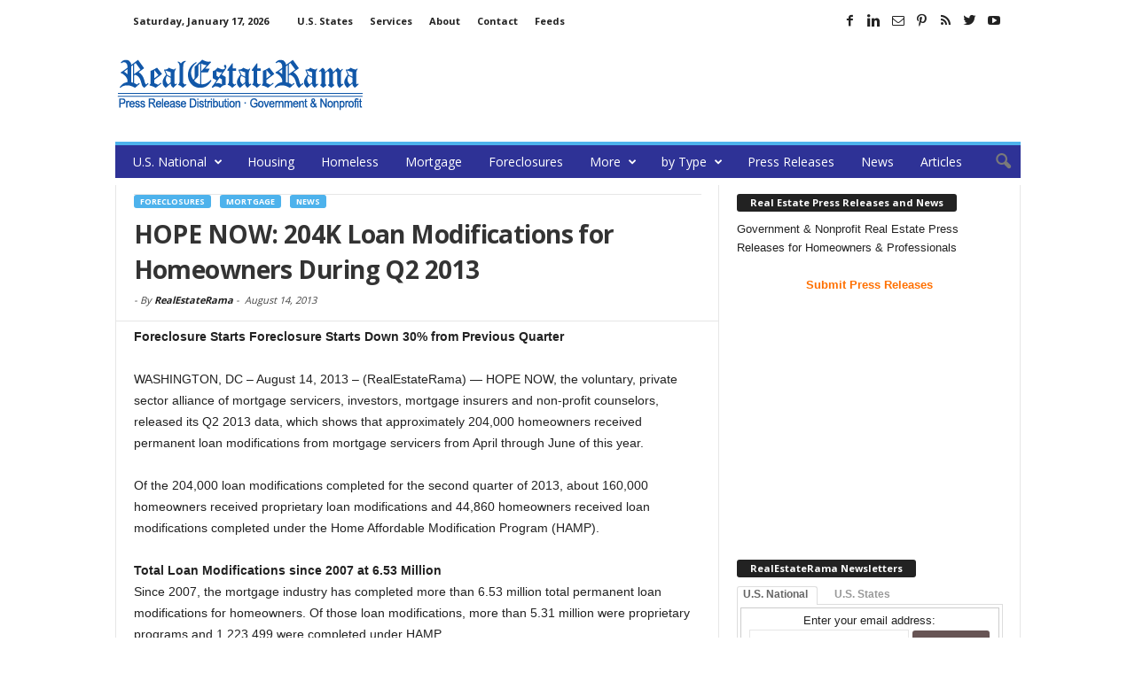

--- FILE ---
content_type: text/html; charset=UTF-8
request_url: https://www.realestaterama.com/hope-now-204k-loan-modifications-for-homeowners-during-q2-2013-ID022444.html
body_size: 19213
content:
<!doctype html >
<!--[if IE 8]>    <html class="ie8" lang="en"> <![endif]-->
<!--[if IE 9]>    <html class="ie9" lang="en"> <![endif]-->
<!--[if gt IE 8]><!--> <html  xmlns="http://www.w3.org/1999/xhtml" prefix="og: http://ogp.me/ns# fb: https://www.facebook.com/2008/fbml" lang="en-US"> <!--<![endif]-->
<head>
    <title>HOPE NOW: 204K Loan Modifications for Homeowners During Q2 2013 | RealEstateRama</title>
    <meta charset="UTF-8" />
    <meta http-equiv="Content-Type" content="text/html; charset=UTF-8">
    <meta name="viewport" content="width=device-width, initial-scale=1.0">

<!--
<PageMap>
	<DataObject type="document">
		<Attribute name="publication_name">RealEstateRama</Attribute>
		<Attribute name="author"></Attribute>

	 <Attribute name="title"><p>WASHINGTON, DC &#8211; August 14, 2013 &#8211; (RealEstateRama) &#8212; HOPE NOW, the voluntary, private sector alliance of mortgage servicers, investors, mortgage insurers and non-profit counselors, released its Q2 2013 data, which shows that approximately 204,000 homeowners received permanent loan modifications from mortgage servicers from April through June of this year.</p>
</Attribute> 
	 <Attribute name="description"><p>WASHINGTON, DC &#8211; August 14, 2013 &#8211; (RealEstateRama) &#8212; HOPE NOW, the voluntary, private sector alliance of mortgage servicers, investors, mortgage insurers and non-profit counselors, released its Q2 2013 data, which shows that approximately 204,000 homeowners received permanent loan modifications from mortgage servicers from April through June of this year.</p>
</Attribute> 		
<Attribute name="date_original">August 14, 2013</Attribute>
	</DataObject>
</PageMap>
-->
<meta name="p:domain_verify" content="30e104db14fe4614817483fb62938c44"/>
<meta property="og:site_name" content="RealEstateRama" />
<meta property="og:title" content="HOPE NOW: 204K Loan Modifications for Homeowners During Q2 2013 | RealEstateRama"/>
<meta property="og:description" content="<p>WASHINGTON, DC &#8211; August 14, 2013 &#8211; (RealEstateRama) &#8212; HOPE NOW, the voluntary, private sector alliance of mortgage servicers, investors, mortgage insurers and non-profit counselors, released its Q2 2013 data, which shows that approximately 204,000 homeowners received permanent loan modifications from mortgage servicers from April through June of this year.</p>
" /> <meta property="og:url" content="https://www.realestaterama.com/hope-now-204k-loan-modifications-for-homeowners-during-q2-2013-ID022444.html" />
<meta property="og:type" content="article" />
<meta property="og:article:author" content="RealEstateRama">

<meta itemscope itemtype="https://schema.org/Article">
<meta itemprop="url" content="https://www.realestaterama.com/hope-now-204k-loan-modifications-for-homeowners-during-q2-2013-ID022444.html" />
<meta itemprop="name" content="HOPE NOW: 204K Loan Modifications for Homeowners During Q2 2013 | RealEstateRama" />
<meta itemprop="description" content="<p>WASHINGTON, DC &#8211; August 14, 2013 &#8211; (RealEstateRama) &#8212; HOPE NOW, the voluntary, private sector alliance of mortgage servicers, investors, mortgage insurers and non-profit counselors, released its Q2 2013 data, which shows that approximately 204,000 homeowners received permanent loan modifications from mortgage servicers from April through June of this year.</p>
" /> <meta itemprop="author" content="RealEstateRama">

    
<!-- BEGIN Metadata added by the Add-Meta-Tags WordPress plugin -->
<link rel="copyright" type="text/html" title="RealEstateRama copyright information" href="http://www.realestaterama.com/privacy" />
<link rel="alternate" hreflang="en" href="https://www.realestaterama.com/hope-now-204k-loan-modifications-for-homeowners-during-q2-2013-ID022444.html" />
<meta name="description" content="WASHINGTON, DC - August 14, 2013 - (RealEstateRama) -- HOPE NOW, the voluntary, private sector alliance of mortgage servicers, investors, mortgage insurers and non-profit counselors, released its Q2 2013 data, which shows that approximately 204,000 homeowners received permanent loan modifications from mortgage servicers from April through June of this year." />
<meta name="keywords" content="realestaterama, press release distribution, press release, real estate, property, distribution, news, mortgage, foreclosure, housing, foreclosures, mortgage, news" />
<meta property="og:site_name" content="RealEstateRama" />
<meta property="og:type" content="article" />
<meta property="og:title" content="HOPE NOW: 204K Loan Modifications for Homeowners During Q2 2013" />
<meta property="og:url" content="https://www.realestaterama.com/hope-now-204k-loan-modifications-for-homeowners-during-q2-2013-ID022444.html" />
<meta property="og:description" content="WASHINGTON, DC - August 14, 2013 - (RealEstateRama) -- HOPE NOW, the voluntary, private sector alliance of mortgage servicers, investors, mortgage insurers and non-profit counselors, released its Q2 2013 data, which shows that approximately 204,000 homeowners received permanent loan modifications from mortgage servicers from April through June of this year." />
<meta property="og:locale" content="en_US" />
<meta property="og:updated_time" content="2013-08-14T10:17:15-07:00" />
<meta property="og:image" content="http://www.realestaterama.com/files/2016/07/logo_rer-272-90.png" />
<meta property="og:image:secure_url" content="https://www.realestaterama.com/files/2016/07/logo_rer-272-90.png" />
<meta property="og:image:type" content="image/png" />
<meta property="article:published_time" content="2013-08-14T10:17:15-07:00" />
<meta property="article:modified_time" content="2013-08-14T10:17:15-07:00" />
<meta property="article:author" content="https://www.realestaterama.com/author/realestaterama-2" />
<meta property="article:publisher" content="https://www.facebook.com/RealEstateRama" />
<meta property="article:section" content="Foreclosures" />
<meta property="article:section" content="Mortgage" />
<meta property="article:section" content="News" />
<meta property="article:tag" content="realestaterama" />
<meta property="article:tag" content="press release distribution" />
<meta property="article:tag" content="press release" />
<meta property="article:tag" content="real estate" />
<meta property="article:tag" content="property" />
<meta property="article:tag" content="distribution" />
<meta property="article:tag" content="news" />
<meta property="article:tag" content="mortgage" />
<meta property="article:tag" content="foreclosure" />
<meta property="article:tag" content="housing" />
<meta property="article:tag" content="foreclosures" />
<meta property="article:tag" content="mortgage" />
<meta property="article:tag" content="news" />
<meta name="twitter:card" content="summary_large_image" />
<meta name="twitter:site" content="@RealEstateRama" />
<meta name="twitter:title" content="HOPE NOW: 204K Loan Modifications for Homeowners During Q2 2013" />
<meta name="twitter:description" content="WASHINGTON, DC - August 14, 2013 - (RealEstateRama) -- HOPE NOW, the voluntary, private sector alliance of mortgage servicers, investors, mortgage insurers and non-profit counselors, released its Q2 2013 data, which shows that approximately 204,000 homeowners received permanent loan modifications from mortgage servicers from April through June of this year." />
<meta name="twitter:image" content="http://www.realestaterama.com/files/2016/07/logo_rer-272-90.png" />
<link rel="publisher" type="text/html" title="RealEstateRama" href="https://www.realestaterama.com/" />
<link rel="author" type="text/html" title="RealEstateRama" href="https://www.realestaterama.com/author/realestaterama-2" />
<!-- END Metadata added by the Add-Meta-Tags WordPress plugin -->

<meta name="author" content="RealEstateRama">
<link rel="icon" type="image/png" href="https://www.realestaterama.com/fav_rer-16-16.jpg"><link rel='dns-prefetch' href='//www.realestaterama.com' />
<link rel='dns-prefetch' href='//fonts.googleapis.com' />
<link rel='dns-prefetch' href='//s.w.org' />
<link rel='stylesheet' id='wp-block-library-css'  href='https://www.realestaterama.com/wp-includes/css/dist/block-library/style.min.css?ver=5.3.20' type='text/css' media='all' />
<link rel='stylesheet' id='contact-form-7-css'  href='https://www.realestaterama.com/wp-content/plugins/contact-form-7/includes/css/styles.css?ver=5.1.7' type='text/css' media='all' />
<link rel='stylesheet' id='google_font_open_sans-css'  href='https://fonts.googleapis.com/css?family=Open+Sans%3A300%2C400%2C600%2C700&#038;ver=5.3.20' type='text/css' media='all' />
<link rel='stylesheet' id='google_font_roboto_cond-css'  href='https://fonts.googleapis.com/css?family=Roboto+Condensed%3A300italic%2C400italic%2C700italic%2C400%2C300%2C700&#038;ver=5.3.20' type='text/css' media='all' />
<link rel='stylesheet' id='td-theme-css'  href='https://www.realestaterama.com/wp-content/themes/Newsmag/style.css?ver=2.3.5' type='text/css' media='all' />
<script type='text/javascript' src='https://www.realestaterama.com/wp-includes/js/jquery/jquery.js?ver=1.12.4-wp'></script>
<script type='text/javascript' src='https://www.realestaterama.com/wp-includes/js/jquery/jquery-migrate.min.js?ver=1.4.1'></script>
<link rel="canonical" href="https://www.realestaterama.com/hope-now-204k-loan-modifications-for-homeowners-during-q2-2013-ID022444.html" />
<!--[if lt IE 9]><script src="https://html5shim.googlecode.com/svn/trunk/html5.js"></script><![endif]-->
    
<!-- JS generated by theme -->

<script>
    

var tdBlocksArray = []; //here we store all the items for the current page

//td_block class - each ajax block uses a object of this class for requests
function tdBlock() {
    this.id = '';
    this.block_type = 1; //block type id (1-234 etc)
    this.atts = '';
    this.td_column_number = '';
    this.td_current_page = 1; //
    this.post_count = 0; //from wp
    this.found_posts = 0; //from wp
    this.max_num_pages = 0; //from wp
    this.td_filter_value = ''; //current live filter value
    this.is_ajax_running = false;
    this.td_user_action = ''; // load more or infinite loader (used by the animation)
    this.header_color = '';
    this.ajax_pagination_infinite_stop = ''; //show load more at page x
}

    
    
        // td_js_generator - mini detector
        (function(){
            var htmlTag = document.getElementsByTagName("html")[0];

            if ( navigator.userAgent.indexOf("MSIE 10.0") > -1 ) {
                htmlTag.className += ' ie10';
            }

            if ( !!navigator.userAgent.match(/Trident.*rv\:11\./) ) {
                htmlTag.className += ' ie11';
            }

            if ( /(iPad|iPhone|iPod)/g.test(navigator.userAgent) ) {
                htmlTag.className += ' td-md-is-ios';
            }

            var user_agent = navigator.userAgent.toLowerCase();
            if ( user_agent.indexOf("android") > -1 ) {
                htmlTag.className += ' td-md-is-android';
            }

            if ( -1 !== navigator.userAgent.indexOf('Mac OS X')  ) {
                htmlTag.className += ' td-md-is-os-x';
            }

            if ( /chrom(e|ium)/.test(navigator.userAgent.toLowerCase()) ) {
               htmlTag.className += ' td-md-is-chrome';
            }

            if ( -1 !== navigator.userAgent.indexOf('Firefox') ) {
                htmlTag.className += ' td-md-is-firefox';
            }

            if ( -1 !== navigator.userAgent.indexOf('Safari') && -1 === navigator.userAgent.indexOf('Chrome') ) {
                htmlTag.className += ' td-md-is-safari';
            }

        })();




        var tdLocalCache = {};

        ( function () {
            "use strict";

            tdLocalCache = {
                data: {},
                remove: function (resource_id) {
                    delete tdLocalCache.data[resource_id];
                },
                exist: function (resource_id) {
                    return tdLocalCache.data.hasOwnProperty(resource_id) && tdLocalCache.data[resource_id] !== null;
                },
                get: function (resource_id) {
                    return tdLocalCache.data[resource_id];
                },
                set: function (resource_id, cachedData) {
                    tdLocalCache.remove(resource_id);
                    tdLocalCache.data[resource_id] = cachedData;
                }
            };
        })();

    
    
var td_viewport_interval_list=[{"limitBottom":767,"sidebarWidth":251},{"limitBottom":1023,"sidebarWidth":339}];
var td_animation_stack_effect="type0";
var tds_animation_stack=true;
var td_animation_stack_specific_selectors=".entry-thumb, img";
var td_animation_stack_general_selectors=".td-animation-stack img, .post img";
var td_ajax_url="https:\/\/www.realestaterama.com\/wp-admin\/admin-ajax.php?td_theme_name=Newsmag&v=2.3.5";
var td_get_template_directory_uri="https:\/\/www.realestaterama.com\/wp-content\/themes\/Newsmag";
var tds_snap_menu="";
var tds_logo_on_sticky="";
var tds_header_style="";
var td_please_wait="Please wait...";
var td_email_user_pass_incorrect="User or password incorrect!";
var td_email_user_incorrect="Email or username incorrect!";
var td_email_incorrect="Email incorrect!";
var tds_more_articles_on_post_enable="";
var tds_more_articles_on_post_time_to_wait="";
var tds_more_articles_on_post_pages_distance_from_top=0;
var tds_theme_color_site_wide="#4db2ec";
var tds_smart_sidebar="enabled";
var tdThemeName="Newsmag";
var td_magnific_popup_translation_tPrev="Previous (Left arrow key)";
var td_magnific_popup_translation_tNext="Next (Right arrow key)";
var td_magnific_popup_translation_tCounter="%curr% of %total%";
var td_magnific_popup_translation_ajax_tError="The content from %url% could not be loaded.";
var td_magnific_popup_translation_image_tError="The image #%curr% could not be loaded.";
var td_ad_background_click_link="";
var td_ad_background_click_target="";
</script>


<!-- Header style compiled by theme -->

<style>
    
.td-header-main-menu {
        background-color: #2e3296;
    }

    
    .td_module_10 .td-module-title a {
    	color: #1357a8;
    }
    
    .top-header-menu li a,
    .td-header-sp-top-menu .td_data_time {
        font-size:11px;
	text-transform:none;
	
    }
    
    .sf-menu > .td-menu-item > a {
        font-weight:normal;
	text-transform:none;
	
    }
    
    .td-excerpt,
    .td-module-excerpt {
        font-size:13px;
	
    }
</style>

<script>
  (function(i,s,o,g,r,a,m){i['GoogleAnalyticsObject']=r;i[r]=i[r]||function(){
  (i[r].q=i[r].q||[]).push(arguments)},i[r].l=1*new Date();a=s.createElement(o),
  m=s.getElementsByTagName(o)[0];a.async=1;a.src=g;m.parentNode.insertBefore(a,m)
  })(window,document,'script','https://www.google-analytics.com/analytics.js','ga');

  ga('create', 'UA-2084403-1', 'auto');
  ga('send', 'pageview');

</script></head>


<body class="post-template-default single single-post postid-22444 single-format-standard hope-now-204k-loan-modifications-for-homeowners-during-q2-2013 td-animation-stack-type0 td-full-layout" itemscope="itemscope" itemtype="https://schema.org/WebPage">

<div id="td-outer-wrap">

        <div class="td-scroll-up"><i class="td-icon-menu-up"></i></div>

    <div class="td-transition-content-and-menu td-mobile-nav-wrap">
        <div id="td-mobile-nav">
    <!-- mobile menu close -->
    <div class="td-mobile-close">
        <a href="#">CLOSE</a>
        <div class="td-nav-triangle"></div>
    </div>

    <div class="td-mobile-content">
        <div class="menu-main-menu-container"><ul id="menu-main-menu" class=""><li id="menu-item-35170" class="menu-item menu-item-type-custom menu-item-object-custom menu-item-home menu-item-has-children menu-item-first menu-item-35170"><a href="https://www.realestaterama.com/">U.S. National</a>
<ul class="sub-menu">
	<li id="menu-item-36788" class="menu-item menu-item-type-custom menu-item-object-custom menu-item-36788"><a href="https://states.realestaterama.com/">U.S. States</a></li>
	<li id="menu-item-35176" class="menu-item menu-item-type-custom menu-item-object-custom menu-item-35176"><a href="https://alabama.realestaterama.com/">Alabama</a></li>
	<li id="menu-item-35177" class="menu-item menu-item-type-custom menu-item-object-custom menu-item-35177"><a href="https://alaska.realestaterama.com/">Alaska</a></li>
	<li id="menu-item-35178" class="menu-item menu-item-type-custom menu-item-object-custom menu-item-35178"><a href="https://arizona.realestaterama.com">Arizona</a></li>
	<li id="menu-item-35179" class="menu-item menu-item-type-custom menu-item-object-custom menu-item-35179"><a href="https://arkansas.realestaterama.com/">Arkansas</a></li>
	<li id="menu-item-35171" class="menu-item menu-item-type-custom menu-item-object-custom menu-item-35171"><a href="https://california.realestaterama.com/">California</a></li>
	<li id="menu-item-35180" class="menu-item menu-item-type-custom menu-item-object-custom menu-item-35180"><a href="https://colorado.realestaterama.com/">Colorado</a></li>
	<li id="menu-item-35181" class="menu-item menu-item-type-custom menu-item-object-custom menu-item-35181"><a href="https://connecticut.realestaterama.com/">Connecticut</a></li>
	<li id="menu-item-35182" class="menu-item menu-item-type-custom menu-item-object-custom menu-item-35182"><a href="https://delaware.realestaterama.com/">Delaware</a></li>
	<li id="menu-item-35172" class="menu-item menu-item-type-custom menu-item-object-custom menu-item-35172"><a href="https://florida.realestaterama.com/">Florida</a></li>
	<li id="menu-item-35183" class="menu-item menu-item-type-custom menu-item-object-custom menu-item-35183"><a href="https://georgia.realestaterama.com/">Georgia</a></li>
	<li id="menu-item-35184" class="menu-item menu-item-type-custom menu-item-object-custom menu-item-35184"><a href="https://hawaii.realestaterama.com/">Hawaii</a></li>
	<li id="menu-item-35185" class="menu-item menu-item-type-custom menu-item-object-custom menu-item-35185"><a href="https://idaho.realestaterama.com/">Idaho</a></li>
	<li id="menu-item-35186" class="menu-item menu-item-type-custom menu-item-object-custom menu-item-35186"><a href="https://illinois.realestaterama.com/">Illinois</a></li>
	<li id="menu-item-35187" class="menu-item menu-item-type-custom menu-item-object-custom menu-item-35187"><a href="https://indiana.realestaterama.com/">Indiana</a></li>
	<li id="menu-item-35188" class="menu-item menu-item-type-custom menu-item-object-custom menu-item-35188"><a href="https://iowa.realestaterama.com/">Iowa</a></li>
	<li id="menu-item-35189" class="menu-item menu-item-type-custom menu-item-object-custom menu-item-35189"><a href="https://kansas.realestaterama.com/">Kansas</a></li>
	<li id="menu-item-35190" class="menu-item menu-item-type-custom menu-item-object-custom menu-item-35190"><a href="https://kentucky.realestaterama.com/">Kentucky</a></li>
	<li id="menu-item-35191" class="menu-item menu-item-type-custom menu-item-object-custom menu-item-35191"><a href="https://louisiana.realestaterama.com/">Louisiana</a></li>
	<li id="menu-item-35192" class="menu-item menu-item-type-custom menu-item-object-custom menu-item-35192"><a href="https://maine.realestaterama.com/">Maine</a></li>
	<li id="menu-item-35193" class="menu-item menu-item-type-custom menu-item-object-custom menu-item-35193"><a href="https://maryland.realestaterama.com/">Maryland</a></li>
	<li id="menu-item-35194" class="menu-item menu-item-type-custom menu-item-object-custom menu-item-35194"><a href="https://massachusetts.realestaterama.com/">Massachusetts</a></li>
	<li id="menu-item-35195" class="menu-item menu-item-type-custom menu-item-object-custom menu-item-35195"><a href="https://michigan.realestaterama.com/">Michigan</a></li>
	<li id="menu-item-35196" class="menu-item menu-item-type-custom menu-item-object-custom menu-item-35196"><a href="https://minnesota.realestaterama.com/">Minnesota</a></li>
	<li id="menu-item-35197" class="menu-item menu-item-type-custom menu-item-object-custom menu-item-35197"><a href="https://mississippi.realestaterama.com/">Mississippi</a></li>
	<li id="menu-item-35198" class="menu-item menu-item-type-custom menu-item-object-custom menu-item-35198"><a href="https://missouri.realestaterama.com/">Missouri</a></li>
	<li id="menu-item-35199" class="menu-item menu-item-type-custom menu-item-object-custom menu-item-35199"><a href="https://montana.realestaterama.com/">Montana</a></li>
	<li id="menu-item-35200" class="menu-item menu-item-type-custom menu-item-object-custom menu-item-35200"><a href="https://nebraska.realestaterama.com/">Nebraska</a></li>
	<li id="menu-item-35201" class="menu-item menu-item-type-custom menu-item-object-custom menu-item-35201"><a href="https://nevada.realestaterama.com/">Nevada</a></li>
	<li id="menu-item-35202" class="menu-item menu-item-type-custom menu-item-object-custom menu-item-35202"><a href="https://newhampshire.realestaterama.com/">New Hampshire</a></li>
	<li id="menu-item-35173" class="menu-item menu-item-type-custom menu-item-object-custom menu-item-35173"><a href="https://newjersey.realestaterama.com/">New Jersey</a></li>
	<li id="menu-item-35203" class="menu-item menu-item-type-custom menu-item-object-custom menu-item-35203"><a href="https://newmexico.realestaterama.com/">New Mexico</a></li>
	<li id="menu-item-35174" class="menu-item menu-item-type-custom menu-item-object-custom menu-item-35174"><a href="https://newyork.realestaterama.com/">New York</a></li>
	<li id="menu-item-35204" class="menu-item menu-item-type-custom menu-item-object-custom menu-item-35204"><a href="https://northcarolina.realestaterama.com/">North Carolina</a></li>
	<li id="menu-item-35205" class="menu-item menu-item-type-custom menu-item-object-custom menu-item-35205"><a href="https://northdakota.realestaterama.com/">North Dakota</a></li>
	<li id="menu-item-35206" class="menu-item menu-item-type-custom menu-item-object-custom menu-item-35206"><a href="https://ohio.realestaterama.com/">Ohio</a></li>
	<li id="menu-item-35207" class="menu-item menu-item-type-custom menu-item-object-custom menu-item-35207"><a href="https://oklahoma.realestaterama.com/">Oklahoma</a></li>
	<li id="menu-item-35208" class="menu-item menu-item-type-custom menu-item-object-custom menu-item-35208"><a href="https://oregon.realestaterama.com/">Oregon</a></li>
	<li id="menu-item-35209" class="menu-item menu-item-type-custom menu-item-object-custom menu-item-35209"><a href="https://pennsylvania.realestaterama.com/">Pennsylvania</a></li>
	<li id="menu-item-35210" class="menu-item menu-item-type-custom menu-item-object-custom menu-item-35210"><a href="https://rhodeisland.realestaterama.com/">Rhode Island</a></li>
	<li id="menu-item-35211" class="menu-item menu-item-type-custom menu-item-object-custom menu-item-35211"><a href="https://southcarolina.realestaterama.com/">South Carolina</a></li>
	<li id="menu-item-35212" class="menu-item menu-item-type-custom menu-item-object-custom menu-item-35212"><a href="https://southdakota.realestaterama.com/">South Dakota</a></li>
	<li id="menu-item-35213" class="menu-item menu-item-type-custom menu-item-object-custom menu-item-35213"><a href="https://tennessee.realestaterama.com/">Tennessee</a></li>
	<li id="menu-item-35214" class="menu-item menu-item-type-custom menu-item-object-custom menu-item-35214"><a href="https://texas.realestaterama.com/">Texas</a></li>
	<li id="menu-item-35215" class="menu-item menu-item-type-custom menu-item-object-custom menu-item-35215"><a href="https://utah.realestaterama.com/">Utah</a></li>
	<li id="menu-item-35216" class="menu-item menu-item-type-custom menu-item-object-custom menu-item-35216"><a href="https://vermont.realestaterama.com/">Vermont</a></li>
	<li id="menu-item-35217" class="menu-item menu-item-type-custom menu-item-object-custom menu-item-35217"><a href="https://virginia.realestaterama.com/">Virginia</a></li>
	<li id="menu-item-35218" class="menu-item menu-item-type-custom menu-item-object-custom menu-item-35218"><a href="https://washington.realestaterama.com/">Washington</a></li>
	<li id="menu-item-35219" class="menu-item menu-item-type-custom menu-item-object-custom menu-item-35219"><a href="https://westvirginia.realestaterama.com/">West Virginia</a></li>
	<li id="menu-item-35220" class="menu-item menu-item-type-custom menu-item-object-custom menu-item-35220"><a href="https://wisconsin.realestaterama.com/">Wisconsin</a></li>
	<li id="menu-item-35221" class="menu-item menu-item-type-custom menu-item-object-custom menu-item-35221"><a href="https://wyoming.realestaterama.com/">Wyoming</a></li>
</ul>
</li>
<li id="menu-item-35149" class="menu-item menu-item-type-taxonomy menu-item-object-category menu-item-35149"><a title="Housing &#038; Development" href="https://www.realestaterama.com/housing-development">Housing</a></li>
<li id="menu-item-35163" class="menu-item menu-item-type-taxonomy menu-item-object-category menu-item-35163"><a title="Homeless &#038; Crisis Assistance" href="https://www.realestaterama.com/homeless-crisis-assistance">Homeless</a></li>
<li id="menu-item-35151" class="menu-item menu-item-type-taxonomy menu-item-object-category current-post-ancestor current-menu-parent current-post-parent menu-item-35151"><a href="https://www.realestaterama.com/mortgage">Mortgage</a></li>
<li id="menu-item-41909" class="menu-item menu-item-type-taxonomy menu-item-object-category current-post-ancestor current-menu-parent current-post-parent menu-item-41909"><a href="https://www.realestaterama.com/foreclosures">Foreclosures</a></li>
<li id="menu-item-41910" class="menu-item menu-item-type-custom menu-item-object-custom menu-item-has-children menu-item-41910"><a>More</a>
<ul class="sub-menu">
	<li id="menu-item-52077" class="menu-item menu-item-type-taxonomy menu-item-object-category menu-item-52077"><a href="https://www.realestaterama.com/design-and-remodeling">Design and Remodeling</a></li>
	<li id="menu-item-35150" class="menu-item menu-item-type-taxonomy menu-item-object-category menu-item-35150"><a href="https://www.realestaterama.com/property-rentals-transactions">Property</a></li>
	<li id="menu-item-35153" class="menu-item menu-item-type-taxonomy menu-item-object-category menu-item-35153"><a href="https://www.realestaterama.com/investing">Investing</a></li>
	<li id="menu-item-41912" class="menu-item menu-item-type-taxonomy menu-item-object-category menu-item-41912"><a href="https://www.realestaterama.com/events">Events</a></li>
	<li id="menu-item-35162" class="menu-item menu-item-type-taxonomy menu-item-object-category menu-item-35162"><a href="https://www.realestaterama.com/grants">Grants</a></li>
	<li id="menu-item-41911" class="menu-item menu-item-type-taxonomy menu-item-object-category menu-item-41911"><a href="https://www.realestaterama.com/education-training">Education &#038; Training</a></li>
	<li id="menu-item-41913" class="menu-item menu-item-type-taxonomy menu-item-object-category menu-item-41913"><a href="https://www.realestaterama.com/insurance">Insurance</a></li>
	<li id="menu-item-41915" class="menu-item menu-item-type-taxonomy menu-item-object-category menu-item-41915"><a href="https://www.realestaterama.com/laws-taxes">Laws &#038; Taxes</a></li>
	<li id="menu-item-41916" class="menu-item menu-item-type-taxonomy menu-item-object-category menu-item-41916"><a href="https://www.realestaterama.com/marketing-statistics">Marketing &#038; Statistics</a></li>
	<li id="menu-item-51213" class="menu-item menu-item-type-taxonomy menu-item-object-category menu-item-51213"><a href="https://www.realestaterama.com/moving">Moving</a></li>
	<li id="menu-item-41917" class="menu-item menu-item-type-taxonomy menu-item-object-category menu-item-41917"><a href="https://www.realestaterama.com/technology">Technology</a></li>
</ul>
</li>
<li id="menu-item-39980" class="menu-item menu-item-type-custom menu-item-object-custom menu-item-has-children menu-item-39980"><a>by Type</a>
<ul class="sub-menu">
	<li id="menu-item-48474" class="menu-item menu-item-type-taxonomy menu-item-object-category menu-item-48474"><a href="https://www.realestaterama.com/government">Government</a></li>
	<li id="menu-item-38893" class="menu-item menu-item-type-taxonomy menu-item-object-category menu-item-38893"><a href="https://www.realestaterama.com/public">Nonprofit</a></li>
	<li id="menu-item-49627" class="menu-item menu-item-type-taxonomy menu-item-object-category menu-item-49627"><a href="https://www.realestaterama.com/press-releases">Business</a></li>
</ul>
</li>
<li id="menu-item-50541" class="menu-item menu-item-type-taxonomy menu-item-object-category menu-item-50541"><a href="https://www.realestaterama.com/press-releases">Press Releases</a></li>
<li id="menu-item-49753" class="menu-item menu-item-type-taxonomy menu-item-object-category current-post-ancestor current-menu-parent current-post-parent menu-item-49753"><a href="https://www.realestaterama.com/news">News</a></li>
<li id="menu-item-44334" class="menu-item menu-item-type-taxonomy menu-item-object-category menu-item-44334"><a href="https://www.realestaterama.com/articles">Articles</a></li>
</ul></div>    </div>
</div>    </div>

        <div class="td-transition-content-and-menu td-content-wrap">


<!--
Header style 1
-->

<div class="td-header-container td-header-wrap td-header-style-1">
    <div class="td-header-row td-header-top-menu">
        
<div class="td-header-sp-top-menu">

    <div class="td_data_time">Saturday, January 17, 2026</div><div class="menu-top-container"><ul id="menu-status-menu" class="top-header-menu"><li id="menu-item-35159" class="menu-item menu-item-type-custom menu-item-object-custom menu-item-first td-menu-item td-normal-menu menu-item-35159"><a href="https://states.realestaterama.com/">U.S. States</a></li>
<li id="menu-item-35158" class="menu-item menu-item-type-custom menu-item-object-custom td-menu-item td-normal-menu menu-item-35158"><a href="https://www.realestaterama.com/services/">Services</a></li>
<li id="menu-item-35155" class="menu-item menu-item-type-custom menu-item-object-custom td-menu-item td-normal-menu menu-item-35155"><a href="https://www.realestaterama.com/about-realestaterama">About</a></li>
<li id="menu-item-35154" class="menu-item menu-item-type-custom menu-item-object-custom td-menu-item td-normal-menu menu-item-35154"><a href="https://www.realestaterama.com/contact-us/">Contact</a></li>
<li id="menu-item-48477" class="menu-item menu-item-type-custom menu-item-object-custom td-menu-item td-normal-menu menu-item-48477"><a href="https://www.realestaterama.com/rss-news-feeds">Feeds</a></li>
</ul></div></div>
                <div class="td-header-sp-top-widget">
            <span class="td-social-icon-wrap"><a target="_blank" href="https://www.facebook.com/RealEstateRama/" title="Facebook"><i class="td-icon-font td-icon-facebook"></i></a></span><span class="td-social-icon-wrap"><a target="_blank" href="https://www.linkedin.com/in/realestaterama" title="Linkedin"><i class="td-icon-font td-icon-linkedin"></i></a></span><span class="td-social-icon-wrap"><a target="_blank" href="https://groups.google.com/forum/#!forum/government-and-public-real-estate-news/join" title="Mail"><i class="td-icon-font td-icon-mail-1"></i></a></span><span class="td-social-icon-wrap"><a target="_blank" href="https://www.pinterest.com/RealEstateRama/" title="Pinterest"><i class="td-icon-font td-icon-pinterest"></i></a></span><span class="td-social-icon-wrap"><a target="_blank" href="http://www.realestaterama.com/feed/feedpopular" title="RSS"><i class="td-icon-font td-icon-rss"></i></a></span><span class="td-social-icon-wrap"><a target="_blank" href="https://twitter.com/realestaterama" title="Twitter"><i class="td-icon-font td-icon-twitter"></i></a></span><span class="td-social-icon-wrap"><a target="_blank" href="https://www.youtube.com/channel/UCSRDjKM1GChsJD-6WuxvuuQ" title="Youtube"><i class="td-icon-font td-icon-youtube"></i></a></span>        </div>
        </div>


    <div class="td-header-row td-header-header">
        <div class="td-header-sp-logo">
                    <a href="https://www.realestaterama.com"><img src="https://www.realestaterama.com/logo_rer-272-90.png" alt="RealEstateRama - Press Release Distribution · Real Estate Government & Nonprofit Press Releases" title="RealEstateRama - Press Release Distribution · Real Estate Government & Nonprofit Press Releases"/></a>
            </div>
        <div class="td-header-sp-ads">
            
<div class="td-header-ad-wrap  td-ad-m td-ad-tp td-ad-p">
    
 <!-- A generated by theme --> 

<script async src="//pagead2.googlesyndication.com/pagead/js/adsbygoogle.js"></script><div class="td-g-rec td-g-rec-id-header">
<script type="text/javascript">
var td_screen_width = document.body.clientWidth;

                    if ( td_screen_width >= 1024 ) {
                        /* large monitors */
                        document.write('<ins class="adsbygoogle" style="display:inline-block;width:728px;height:90px" data-ad-client="ca-pub-4765318478912403" data-ad-slot="8510941401"></ins>');
                        (adsbygoogle = window.adsbygoogle || []).push({});
                    }
            
                    if ( td_screen_width >= 768  && td_screen_width < 1024 ) {
                        /* portrait tablets */
                        document.write('<ins class="adsbygoogle" style="display:inline-block;width:468px;height:60px" data-ad-client="ca-pub-4765318478912403" data-ad-slot="8510941401"></ins>');
                        (adsbygoogle = window.adsbygoogle || []).push({});
                    }
                
                    if ( td_screen_width < 768 ) {
                        /* Phones */
                        document.write('<ins class="adsbygoogle" style="display:inline-block;width:320px;height:50px" data-ad-client="ca-pub-4765318478912403" data-ad-slot="8510941401"></ins>');
                        (adsbygoogle = window.adsbygoogle || []).push({});
                    }
                </script>
</div>

 <!-- end A --> 



</div>        </div>
    </div>
    <div class="td-header-menu-wrap">
        <div class="td-header-row td-header-border td-header-main-menu">
            <div id="td-header-menu" role="navigation">
    <div id="td-top-mobile-toggle"><a href="#"><i class="td-icon-font td-icon-mobile"></i></a></div>
    <div class="td-main-menu-logo">
        			<a href="https://www.realestaterama.com"><img src="https://www.realestaterama.com/logo_rer-moblie.png" alt="RealEstateRama - Press Release Distribution · Real Estate Government & Nonprofit Press Releases" title="RealEstateRama - Press Release Distribution · Real Estate Government & Nonprofit Press Releases"/></a>
		    </div>
    <div class="menu-main-menu-container"><ul id="menu-main-menu-1" class="sf-menu"><li class="menu-item menu-item-type-custom menu-item-object-custom menu-item-home menu-item-has-children menu-item-first td-menu-item td-normal-menu menu-item-35170"><a href="https://www.realestaterama.com/">U.S. National</a>
<ul class="sub-menu">
	<li class="menu-item menu-item-type-custom menu-item-object-custom td-menu-item td-normal-menu menu-item-36788"><a href="https://states.realestaterama.com/">U.S. States</a></li>
	<li class="menu-item menu-item-type-custom menu-item-object-custom td-menu-item td-normal-menu menu-item-35176"><a href="https://alabama.realestaterama.com/">Alabama</a></li>
	<li class="menu-item menu-item-type-custom menu-item-object-custom td-menu-item td-normal-menu menu-item-35177"><a href="https://alaska.realestaterama.com/">Alaska</a></li>
	<li class="menu-item menu-item-type-custom menu-item-object-custom td-menu-item td-normal-menu menu-item-35178"><a href="https://arizona.realestaterama.com">Arizona</a></li>
	<li class="menu-item menu-item-type-custom menu-item-object-custom td-menu-item td-normal-menu menu-item-35179"><a href="https://arkansas.realestaterama.com/">Arkansas</a></li>
	<li class="menu-item menu-item-type-custom menu-item-object-custom td-menu-item td-normal-menu menu-item-35171"><a href="https://california.realestaterama.com/">California</a></li>
	<li class="menu-item menu-item-type-custom menu-item-object-custom td-menu-item td-normal-menu menu-item-35180"><a href="https://colorado.realestaterama.com/">Colorado</a></li>
	<li class="menu-item menu-item-type-custom menu-item-object-custom td-menu-item td-normal-menu menu-item-35181"><a href="https://connecticut.realestaterama.com/">Connecticut</a></li>
	<li class="menu-item menu-item-type-custom menu-item-object-custom td-menu-item td-normal-menu menu-item-35182"><a href="https://delaware.realestaterama.com/">Delaware</a></li>
	<li class="menu-item menu-item-type-custom menu-item-object-custom td-menu-item td-normal-menu menu-item-35172"><a href="https://florida.realestaterama.com/">Florida</a></li>
	<li class="menu-item menu-item-type-custom menu-item-object-custom td-menu-item td-normal-menu menu-item-35183"><a href="https://georgia.realestaterama.com/">Georgia</a></li>
	<li class="menu-item menu-item-type-custom menu-item-object-custom td-menu-item td-normal-menu menu-item-35184"><a href="https://hawaii.realestaterama.com/">Hawaii</a></li>
	<li class="menu-item menu-item-type-custom menu-item-object-custom td-menu-item td-normal-menu menu-item-35185"><a href="https://idaho.realestaterama.com/">Idaho</a></li>
	<li class="menu-item menu-item-type-custom menu-item-object-custom td-menu-item td-normal-menu menu-item-35186"><a href="https://illinois.realestaterama.com/">Illinois</a></li>
	<li class="menu-item menu-item-type-custom menu-item-object-custom td-menu-item td-normal-menu menu-item-35187"><a href="https://indiana.realestaterama.com/">Indiana</a></li>
	<li class="menu-item menu-item-type-custom menu-item-object-custom td-menu-item td-normal-menu menu-item-35188"><a href="https://iowa.realestaterama.com/">Iowa</a></li>
	<li class="menu-item menu-item-type-custom menu-item-object-custom td-menu-item td-normal-menu menu-item-35189"><a href="https://kansas.realestaterama.com/">Kansas</a></li>
	<li class="menu-item menu-item-type-custom menu-item-object-custom td-menu-item td-normal-menu menu-item-35190"><a href="https://kentucky.realestaterama.com/">Kentucky</a></li>
	<li class="menu-item menu-item-type-custom menu-item-object-custom td-menu-item td-normal-menu menu-item-35191"><a href="https://louisiana.realestaterama.com/">Louisiana</a></li>
	<li class="menu-item menu-item-type-custom menu-item-object-custom td-menu-item td-normal-menu menu-item-35192"><a href="https://maine.realestaterama.com/">Maine</a></li>
	<li class="menu-item menu-item-type-custom menu-item-object-custom td-menu-item td-normal-menu menu-item-35193"><a href="https://maryland.realestaterama.com/">Maryland</a></li>
	<li class="menu-item menu-item-type-custom menu-item-object-custom td-menu-item td-normal-menu menu-item-35194"><a href="https://massachusetts.realestaterama.com/">Massachusetts</a></li>
	<li class="menu-item menu-item-type-custom menu-item-object-custom td-menu-item td-normal-menu menu-item-35195"><a href="https://michigan.realestaterama.com/">Michigan</a></li>
	<li class="menu-item menu-item-type-custom menu-item-object-custom td-menu-item td-normal-menu menu-item-35196"><a href="https://minnesota.realestaterama.com/">Minnesota</a></li>
	<li class="menu-item menu-item-type-custom menu-item-object-custom td-menu-item td-normal-menu menu-item-35197"><a href="https://mississippi.realestaterama.com/">Mississippi</a></li>
	<li class="menu-item menu-item-type-custom menu-item-object-custom td-menu-item td-normal-menu menu-item-35198"><a href="https://missouri.realestaterama.com/">Missouri</a></li>
	<li class="menu-item menu-item-type-custom menu-item-object-custom td-menu-item td-normal-menu menu-item-35199"><a href="https://montana.realestaterama.com/">Montana</a></li>
	<li class="menu-item menu-item-type-custom menu-item-object-custom td-menu-item td-normal-menu menu-item-35200"><a href="https://nebraska.realestaterama.com/">Nebraska</a></li>
	<li class="menu-item menu-item-type-custom menu-item-object-custom td-menu-item td-normal-menu menu-item-35201"><a href="https://nevada.realestaterama.com/">Nevada</a></li>
	<li class="menu-item menu-item-type-custom menu-item-object-custom td-menu-item td-normal-menu menu-item-35202"><a href="https://newhampshire.realestaterama.com/">New Hampshire</a></li>
	<li class="menu-item menu-item-type-custom menu-item-object-custom td-menu-item td-normal-menu menu-item-35173"><a href="https://newjersey.realestaterama.com/">New Jersey</a></li>
	<li class="menu-item menu-item-type-custom menu-item-object-custom td-menu-item td-normal-menu menu-item-35203"><a href="https://newmexico.realestaterama.com/">New Mexico</a></li>
	<li class="menu-item menu-item-type-custom menu-item-object-custom td-menu-item td-normal-menu menu-item-35174"><a href="https://newyork.realestaterama.com/">New York</a></li>
	<li class="menu-item menu-item-type-custom menu-item-object-custom td-menu-item td-normal-menu menu-item-35204"><a href="https://northcarolina.realestaterama.com/">North Carolina</a></li>
	<li class="menu-item menu-item-type-custom menu-item-object-custom td-menu-item td-normal-menu menu-item-35205"><a href="https://northdakota.realestaterama.com/">North Dakota</a></li>
	<li class="menu-item menu-item-type-custom menu-item-object-custom td-menu-item td-normal-menu menu-item-35206"><a href="https://ohio.realestaterama.com/">Ohio</a></li>
	<li class="menu-item menu-item-type-custom menu-item-object-custom td-menu-item td-normal-menu menu-item-35207"><a href="https://oklahoma.realestaterama.com/">Oklahoma</a></li>
	<li class="menu-item menu-item-type-custom menu-item-object-custom td-menu-item td-normal-menu menu-item-35208"><a href="https://oregon.realestaterama.com/">Oregon</a></li>
	<li class="menu-item menu-item-type-custom menu-item-object-custom td-menu-item td-normal-menu menu-item-35209"><a href="https://pennsylvania.realestaterama.com/">Pennsylvania</a></li>
	<li class="menu-item menu-item-type-custom menu-item-object-custom td-menu-item td-normal-menu menu-item-35210"><a href="https://rhodeisland.realestaterama.com/">Rhode Island</a></li>
	<li class="menu-item menu-item-type-custom menu-item-object-custom td-menu-item td-normal-menu menu-item-35211"><a href="https://southcarolina.realestaterama.com/">South Carolina</a></li>
	<li class="menu-item menu-item-type-custom menu-item-object-custom td-menu-item td-normal-menu menu-item-35212"><a href="https://southdakota.realestaterama.com/">South Dakota</a></li>
	<li class="menu-item menu-item-type-custom menu-item-object-custom td-menu-item td-normal-menu menu-item-35213"><a href="https://tennessee.realestaterama.com/">Tennessee</a></li>
	<li class="menu-item menu-item-type-custom menu-item-object-custom td-menu-item td-normal-menu menu-item-35214"><a href="https://texas.realestaterama.com/">Texas</a></li>
	<li class="menu-item menu-item-type-custom menu-item-object-custom td-menu-item td-normal-menu menu-item-35215"><a href="https://utah.realestaterama.com/">Utah</a></li>
	<li class="menu-item menu-item-type-custom menu-item-object-custom td-menu-item td-normal-menu menu-item-35216"><a href="https://vermont.realestaterama.com/">Vermont</a></li>
	<li class="menu-item menu-item-type-custom menu-item-object-custom td-menu-item td-normal-menu menu-item-35217"><a href="https://virginia.realestaterama.com/">Virginia</a></li>
	<li class="menu-item menu-item-type-custom menu-item-object-custom td-menu-item td-normal-menu menu-item-35218"><a href="https://washington.realestaterama.com/">Washington</a></li>
	<li class="menu-item menu-item-type-custom menu-item-object-custom td-menu-item td-normal-menu menu-item-35219"><a href="https://westvirginia.realestaterama.com/">West Virginia</a></li>
	<li class="menu-item menu-item-type-custom menu-item-object-custom td-menu-item td-normal-menu menu-item-35220"><a href="https://wisconsin.realestaterama.com/">Wisconsin</a></li>
	<li class="menu-item menu-item-type-custom menu-item-object-custom td-menu-item td-normal-menu menu-item-35221"><a href="https://wyoming.realestaterama.com/">Wyoming</a></li>
</ul>
</li>
<li class="menu-item menu-item-type-taxonomy menu-item-object-category td-menu-item td-normal-menu menu-item-35149"><a title="Housing &#038; Development" href="https://www.realestaterama.com/housing-development">Housing</a></li>
<li class="menu-item menu-item-type-taxonomy menu-item-object-category td-menu-item td-normal-menu menu-item-35163"><a title="Homeless &#038; Crisis Assistance" href="https://www.realestaterama.com/homeless-crisis-assistance">Homeless</a></li>
<li class="menu-item menu-item-type-taxonomy menu-item-object-category current-post-ancestor current-menu-parent current-post-parent td-menu-item td-normal-menu menu-item-35151"><a href="https://www.realestaterama.com/mortgage">Mortgage</a></li>
<li class="menu-item menu-item-type-taxonomy menu-item-object-category current-post-ancestor current-menu-parent current-post-parent td-menu-item td-normal-menu menu-item-41909"><a href="https://www.realestaterama.com/foreclosures">Foreclosures</a></li>
<li class="menu-item menu-item-type-custom menu-item-object-custom menu-item-has-children td-menu-item td-normal-menu menu-item-41910"><a>More</a>
<ul class="sub-menu">
	<li class="menu-item menu-item-type-taxonomy menu-item-object-category td-menu-item td-normal-menu menu-item-52077"><a href="https://www.realestaterama.com/design-and-remodeling">Design and Remodeling</a></li>
	<li class="menu-item menu-item-type-taxonomy menu-item-object-category td-menu-item td-normal-menu menu-item-35150"><a href="https://www.realestaterama.com/property-rentals-transactions">Property</a></li>
	<li class="menu-item menu-item-type-taxonomy menu-item-object-category td-menu-item td-normal-menu menu-item-35153"><a href="https://www.realestaterama.com/investing">Investing</a></li>
	<li class="menu-item menu-item-type-taxonomy menu-item-object-category td-menu-item td-normal-menu menu-item-41912"><a href="https://www.realestaterama.com/events">Events</a></li>
	<li class="menu-item menu-item-type-taxonomy menu-item-object-category td-menu-item td-normal-menu menu-item-35162"><a href="https://www.realestaterama.com/grants">Grants</a></li>
	<li class="menu-item menu-item-type-taxonomy menu-item-object-category td-menu-item td-normal-menu menu-item-41911"><a href="https://www.realestaterama.com/education-training">Education &#038; Training</a></li>
	<li class="menu-item menu-item-type-taxonomy menu-item-object-category td-menu-item td-normal-menu menu-item-41913"><a href="https://www.realestaterama.com/insurance">Insurance</a></li>
	<li class="menu-item menu-item-type-taxonomy menu-item-object-category td-menu-item td-normal-menu menu-item-41915"><a href="https://www.realestaterama.com/laws-taxes">Laws &#038; Taxes</a></li>
	<li class="menu-item menu-item-type-taxonomy menu-item-object-category td-menu-item td-normal-menu menu-item-41916"><a href="https://www.realestaterama.com/marketing-statistics">Marketing &#038; Statistics</a></li>
	<li class="menu-item menu-item-type-taxonomy menu-item-object-category td-menu-item td-normal-menu menu-item-51213"><a href="https://www.realestaterama.com/moving">Moving</a></li>
	<li class="menu-item menu-item-type-taxonomy menu-item-object-category td-menu-item td-normal-menu menu-item-41917"><a href="https://www.realestaterama.com/technology">Technology</a></li>
</ul>
</li>
<li class="menu-item menu-item-type-custom menu-item-object-custom menu-item-has-children td-menu-item td-normal-menu menu-item-39980"><a>by Type</a>
<ul class="sub-menu">
	<li class="menu-item menu-item-type-taxonomy menu-item-object-category td-menu-item td-normal-menu menu-item-48474"><a href="https://www.realestaterama.com/government">Government</a></li>
	<li class="menu-item menu-item-type-taxonomy menu-item-object-category td-menu-item td-normal-menu menu-item-38893"><a href="https://www.realestaterama.com/public">Nonprofit</a></li>
	<li class="menu-item menu-item-type-taxonomy menu-item-object-category td-menu-item td-normal-menu menu-item-49627"><a href="https://www.realestaterama.com/press-releases">Business</a></li>
</ul>
</li>
<li class="menu-item menu-item-type-taxonomy menu-item-object-category td-menu-item td-normal-menu menu-item-50541"><a href="https://www.realestaterama.com/press-releases">Press Releases</a></li>
<li class="menu-item menu-item-type-taxonomy menu-item-object-category current-post-ancestor current-menu-parent current-post-parent td-menu-item td-normal-menu menu-item-49753"><a href="https://www.realestaterama.com/news">News</a></li>
<li class="menu-item menu-item-type-taxonomy menu-item-object-category td-menu-item td-normal-menu menu-item-44334"><a href="https://www.realestaterama.com/articles">Articles</a></li>
</ul></div></div>

<div class="td-search-wrapper">
    <div id="td-top-search">
        <!-- Search -->
        <div class="header-search-wrap">
            <div class="dropdown header-search">
                <a id="td-header-search-button" href="#" role="button" class="dropdown-toggle " data-toggle="dropdown"><i class="td-icon-search"></i></a>
            </div>
        </div>
    </div>
</div>

<div class="header-search-wrap">
	<div class="dropdown header-search">
		<div class="td-drop-down-search" aria-labelledby="td-header-search-button">
			<form role="search" method="get" class="td-search-form" action="https://www.realestaterama.com/">
				<div class="td-head-form-search-wrap">
					<input class="needsclick" id="td-header-search" type="text" value="" name="s" autocomplete="off" /><input class="wpb_button wpb_btn-inverse btn" type="submit" id="td-header-search-top" value="Search" />
				</div>
			</form>
			<div id="td-aj-search"></div>
		</div>
	</div>
</div>        </div>
    </div>
    <div id="header-widget-area" class="chw-widget-area widget-area" role="complementary">
	<div class="chw-widget">			<div class="textwidget"></div>
		</div>    </div>
	
</div>

    <div class="td-container td-post-template-default">
        <div class="td-container-border">       
<div class="td-pb-row">
                                           <div class="td-pb-span8 td-main-content" role="main">
                                <div class="td-ss-main-content">
                                    

    <article id="post-22444" class="post-22444 post type-post status-publish format-standard hentry category-foreclosures category-mortgage category-news" itemscope itemtype="https://schema.org/Article">
        <div class="td-post-header td-pb-padding-side">

<div class="td-post-content td-pb-padding-side1">
 

</div>
            <ul class="td-category"><li class="entry-category"><a  href="https://www.realestaterama.com/foreclosures">Foreclosures</a></li><li class="entry-category"><a  href="https://www.realestaterama.com/mortgage">Mortgage</a></li><li class="entry-category"><a  href="https://www.realestaterama.com/news">News</a></li></ul>
            <header>
                <h1 class="entry-title">HOPE NOW: 204K Loan Modifications for Homeowners During Q2 2013</h1>

                

                <div class="meta-info">
 - 
                    <div class="td-post-author-name">By <a href="https://www.realestaterama.com/author/realestaterama-2">RealEstateRama</a> - </div>             <div class="td-post-date"><time class="entry-date updated td-module-date" datetime="2013-08-14T10:17:15+00:00" >August 14, 2013</time></div>                                        </div>
            </header>


        </div>

        
<div class="wpnews">
        <div class="td-post-content td-pb-padding-side">

        
        
<!-- BEGIN Schema.org microdata added by the Add-Meta-Tags WordPress plugin -->
<!-- Scope BEGIN: Article -->
<div itemscope itemtype="http://schema.org/Article">
<!-- Scope BEGIN: Organization -->
<span itemprop="publisher" itemscope itemtype="http://schema.org/Organization">
<meta itemprop="name" content="RealEstateRama" />
<meta itemprop="description" content="RealEstateRama is a Real Estate Press Release distribution platform. We provide Real Estate Press Releases from more than 2,000 Government &amp; Public Policy sources." />
<!-- Scope BEGIN: ImageObject -->
<span itemprop="logo" itemscope itemtype="http://schema.org/ImageObject">
<meta itemprop="name" content="RealEstateRama logo" />
<meta itemprop="text" content="RealEstateRama logo" />
<meta itemprop="url" content="http://www.realestaterama.com/files/2016/07/logo_rer-272-90.png" />
<meta itemprop="contentUrl" content="http://www.realestaterama.com/files/2016/07/logo_rer-272-90.png" />
<meta itemprop="encodingFormat" content="image/png" />
</span> <!-- Scope END: ImageObject -->
<meta itemprop="url" content="https://www.realestaterama.com/" />
<meta itemprop="sameAs" content="https://www.facebook.com/RealEstateRama" />
<meta itemprop="sameAs" content="https://twitter.com/RealEstateRama" />
</span> <!-- Scope END: Organization -->
<!-- Scope BEGIN: Person -->
<span itemprop="author" itemscope itemtype="http://schema.org/Person">
<meta itemprop="name" content="RealEstateRama" />
<meta itemprop="description" content="RealEstateRama is an Internet based Real Estate News and Press Release distributor for Real Estate publishing community. Chris Hunt is a RealEstateRama Staff editor. He has manage to selection and verify the real estate news for USA States. Email : andy@gmail.com City : NY State : NY Country : USA Postal Code : 99345" />
<!-- Scope BEGIN: ImageObject -->
<span itemprop="image" itemscope itemtype="http://schema.org/ImageObject">
<meta itemprop="url" content="https://www.realestaterama.com/wp-content/plugins/wp-user-avatar/images/wpua-150x150.png" />
<meta itemprop="contentUrl" content="https://www.realestaterama.com/wp-content/plugins/wp-user-avatar/images/wpua-150x150.png" />
<meta itemprop="width" content="128" />
<meta itemprop="height" content="128" />
<meta itemprop="encodingFormat" content="image/png" />
</span> <!-- Scope END: ImageObject -->
<meta itemprop="url" content="https://www.realestaterama.com/author/realestaterama-2" />
<meta itemprop="sameAs" content="http://www.realestaterama.com/" />
</span> <!-- Scope END: Person -->
<meta itemprop="url" content="https://www.realestaterama.com/hope-now-204k-loan-modifications-for-homeowners-during-q2-2013-ID022444.html" />
<meta itemprop="mainEntityOfPage" content="https://www.realestaterama.com/hope-now-204k-loan-modifications-for-homeowners-during-q2-2013-ID022444.html" />
<meta itemprop="datePublished" content="2013-08-14T10:17:15-07:00" />
<meta itemprop="dateModified" content="2013-08-14T10:17:15-07:00" />
<meta itemprop="copyrightYear" content="2013" />
<meta itemprop="inLanguage" content="en_US" />
<meta itemprop="name" content="HOPE NOW: 204K Loan Modifications for Homeowners During Q2 2013" />
<meta itemprop="headline" content="HOPE NOW: 204K Loan Modifications for Homeowners During Q2 2013" />
<meta itemprop="description" content="WASHINGTON, DC - August 14, 2013 - (RealEstateRama) -- HOPE NOW, the voluntary, private sector alliance of mortgage servicers, investors, mortgage insurers and non-profit counselors, released its Q2 2013 data, which shows that approximately 204,000 homeowners received permanent loan modifications from mortgage servicers from April through June of this year." />
<meta itemprop="articleSection" content="Foreclosures" />
<meta itemprop="articleSection" content="Mortgage" />
<meta itemprop="articleSection" content="News" />
<meta itemprop="keywords" content="realestaterama, press release distribution, press release, real estate, property, distribution, news, mortgage, foreclosure, housing, foreclosures, mortgage, news" />
<!-- Scope BEGIN: ImageObject -->
<span itemprop="image" itemscope itemtype="http://schema.org/ImageObject">
<meta itemprop="url" content="http://www.realestaterama.com/files/2016/07/logo_rer-272-90.png" />
<meta itemprop="contentUrl" content="http://www.realestaterama.com/files/2016/07/logo_rer-272-90.png" />
<meta itemprop="encodingFormat" content="image/png" />
</span> <!-- Scope END: ImageObject -->
<div itemprop="articleBody">
<p><strong>Foreclosure Starts Foreclosure Starts Down 30% from Previous Quarter</strong></p>
<p>WASHINGTON, DC &#8211; August 14, 2013 &#8211; (RealEstateRama) &#8212; HOPE NOW, the voluntary, private sector alliance of mortgage servicers, investors, mortgage insurers and non-profit counselors, released its Q2 2013 data, which shows that approximately 204,000 homeowners received permanent loan modifications from mortgage servicers from April through June of this year. <span id="more-22444"></span></p>
<p>Of the 204,000 loan modifications completed for the second quarter of 2013, about 160,000 homeowners received proprietary loan modifications and 44,860 homeowners received loan modifications completed under the Home Affordable Modification Program (HAMP). </p>
<p><strong>Total Loan Modifications since 2007 at 6.53 Million </strong><br />
Since 2007, the mortgage industry has completed more than 6.53 million total permanent loan modifications for homeowners. Of those loan modifications, more than 5.31 million were proprietary programs and 1,223,499 were completed under HAMP. </p>
<p><strong>Short Sales Completed Since 2009 at 1.32 Million </strong><br />
Short sales for the second quarter of 2013 were approximately 81,000, for a total of over 1.32 million since December 2009. The combination of loan modifications and short sales has brought the total number of permanent, non-foreclosure solutions to over 7.84 million.</p>
<p><strong>Q2 2013 vs. Q1 2013 – Foreclosure Starts Down 30% </strong><br />
During the second quarter of 2013, there were an estimated 329,000 foreclosure starts, compared to 472,000 during the previous quarter – a decline of over 30%. </p>
<p>Here are some other key metrics for Q2 2013 vs. Q1 2013:</p>
<p>? Completed foreclosure sales in Q2 2013 were approximately 158,000 vs. 162,000 for Q1 2013 – a decline of 2%.</p>
<p>? Short sales completed in Q2 2013 were approximately 81,000 vs. 84,000 for Q1 2013 – a decline of 3%. Q2 2013 vs. Q2 2012 – Loan Mods up 13%</p>
<p>The 204,000 loan modifications completed in the second quarter of 2013 compares to an estimated 182,000 completed during the second quarter of 2012.<br />
Here are some other key metrics for Q2 2013 vs. Q2 2012:</p>
<p>? Foreclosure starts for Q2 2013 were approximately 329,000 vs. 527,000 for Q2 2012 – a decline of 38%.</p>
<p>? Foreclosure sales for Q2 2013 were approximately 158,000 vs. 185,000 for Q2 2012 – a decline of 15%</p>
<p>? Short sales completed for Q2 2013 were approximately 81,000 vs. 107,000 for Q2 2012 – a decline of 25%.</p>
<p><strong>June 2013 Key Data Points</strong><br />
For the month of June, there were an estimated 61,000 permanent loan modifications completed. Of that total, approximately 44,000 were proprietary loan modifications and 17,323 were completed under HAMP. Total modifications for the month represented a 16% decline from the previous month (73,000). </p>
<p>Here are proprietary loan modification characteristics for the month:</p>
<p>? Proprietary loan modifications that included fixed interest rates of five years or more accounted for 98% (43,000) of the total.</p>
<p>? Proprietary loan modifications with reduced principal and interest monthly payments accounted for 80% (35,000) of the total.</p>
<p>? Proprietary loan modifications with reduced principal and interest payments of more than 10% accounted for 80% (35,000) of the total.</p>
<p>Other key metrics for the month of June 2013 compared to May 2013:</p>
<p>? Foreclosure starts were estimated at 97,000 in June vs. 115,000 in May – a decline of 16%.</p>
<p>? Foreclosure sales were estimated at 52,000 in June vs.48,000 in May – an increase of 8%</p>
<p>? Short sales completed were approximately 26,000 in June vs. 28,000 in May – a decline of 7%.</p>
<p>? Delinquencies of 60+ days were approximately 2.22 million in June, representing virtually no change from May. (Delinquency data is extrapolated from data received by the Mortgage Bankers Association for the second quarter of 2013). The full data set for Q2 2013 can be found at www.hopenow.com</p>
<p>Eric Selk, Executive Director, issued this statement:</p>
<p>“HOPE NOW’s members remained committed to helping families find viable and sustainable mortgage solutions. Our data through the first half of 2013 suggests that mortgage servicers, non-profits, government agencies and state level partners continue to work hard on behalf of at-risk homeowners nationwide. </p>
<p>Our mission since 2007 remains the same – to reach out and assist as many homeowners as possible using all of the tools at our disposal. In addition to the progress made via our solution data, HOPE NOW has sponsored over 140 face to face events in more than 70 markets nationwide and has been a driving force in bringing together all mortgage stakeholders in the interest of improving the nation’s housing market. </p>
<p>As we head into the second half of 2013, HOPE NOW and its partners will continue outreach efforts, with an event already planned for Prince George’s County, MD on September 17th and preliminary planning for events in Philadelphia and Ft. Lauderdale in the last quarter of the year. </p>
<p>Additionally, HOPE NOW is partnering with state agencies and military nonprofits to host special events for Service Members and Veterans in San Antonio, Texas on August 17th and San Bernardino, California on August 24th.”</p>
<p>HOPE NOW is the industry-created alliance of mortgage servicers, investors, counselors, and other mortgage market participants, brought together by the Financial Services Roundtable, Housing Policy Council and Mortgage Bankers Association, that has developed and is implementing a coordinated plan to help as many homeowners as possible prevent foreclosure and stay in their homes. </p>
<p>For more information go to <a href="http://www.HopeNow.com" target="_blank">www.HopeNow.com</a> or call the free Homeowner’s HOPE™ Hotline at (888) 995-HOPE™.</p>
<p>Media Contact:<br />
Brad Dwin<br />
(410) 303-6391<br />
<img src="https://www.realestaterama.com/wp-content/plugins/email-protect/image.php?id=YnJhZEBob3Blbm93LmNvbQ==&font=7&bg=f2f2f2&ft=555&bd=f2f2f2" /></p>

</div> <!-- Itemprop END: articleBody -->
</div> <!-- Scope END: Article -->
<!-- END Schema.org microdata added by the Add-Meta-Tags WordPress plugin -->

 <!-- A generated by theme --> 

<script async src="//pagead2.googlesyndication.com/pagead/js/adsbygoogle.js"></script><div class="td-g-rec td-g-rec-id-content_bottom">
<script type="text/javascript">
var td_screen_width = document.body.clientWidth;

                    if ( td_screen_width >= 1024 ) {
                        /* large monitors */
                        document.write('<ins class="adsbygoogle" style="display:inline-block;width:468px;height:60px" data-ad-client="ca-pub-4765318478912403" data-ad-slot="5509231618"></ins>');
                        (adsbygoogle = window.adsbygoogle || []).push({});
                    }
            
                    if ( td_screen_width >= 768  && td_screen_width < 1024 ) {
                        /* portrait tablets */
                        document.write('<ins class="adsbygoogle" style="display:inline-block;width:468px;height:60px" data-ad-client="ca-pub-4765318478912403" data-ad-slot="5509231618"></ins>');
                        (adsbygoogle = window.adsbygoogle || []).push({});
                    }
                
                    if ( td_screen_width < 768 ) {
                        /* Phones */
                        document.write('<ins class="adsbygoogle" style="display:inline-block;width:300px;height:250px" data-ad-client="ca-pub-4765318478912403" data-ad-slot="5509231618"></ins>');
                        (adsbygoogle = window.adsbygoogle || []).push({});
                    }
                </script>
</div>

 <!-- end A --> 

        </div></div>


        <footer>
                        
            <div class="td-post-source-tags td-pb-padding-side">
                                            </div>

            <div class="td-post-sharing td-post-sharing-bottom td-pb-padding-side"><span class="td-post-share-title">SHARE</span>
            <div class="td-default-sharing ">
	            <a class="td-social-sharing-buttons td-social-facebook" href="http://www.facebook.com/sharer.php?u=https%3A%2F%2Fwww.realestaterama.com%2Fhope-now-204k-loan-modifications-for-homeowners-during-q2-2013-ID022444.html" onclick="window.open(this.href, 'mywin','left=50,top=50,width=600,height=350,toolbar=0'); return false;"><div class="td-sp td-sp-facebook"></div><div class="td-social-but-text">Facebook</div></a>
	            <a class="td-social-sharing-buttons td-social-twitter" href="https://twitter.com/intent/tweet?text=HOPE+NOW%3A+204K+Loan+Modifications+for+Homeowners+During+Q2+2013&url=https%3A%2F%2Fwww.realestaterama.com%2Fhope-now-204k-loan-modifications-for-homeowners-during-q2-2013-ID022444.html&via=RealEstateRama"><div class="td-sp td-sp-twitter"></div><div class="td-social-but-text">Twitter</div></a>
	            <a class="td-social-sharing-buttons td-social-google" href="http://plus.google.com/share?url=https://www.realestaterama.com/hope-now-204k-loan-modifications-for-homeowners-during-q2-2013-ID022444.html" onclick="window.open(this.href, 'mywin','left=50,top=50,width=600,height=350,toolbar=0'); return false;"><div class="td-sp td-sp-googleplus"></div></a>
	            <a class="td-social-sharing-buttons td-social-pinterest" href="http://pinterest.com/pin/create/button/?url=https://www.realestaterama.com/hope-now-204k-loan-modifications-for-homeowners-during-q2-2013-ID022444.html&amp;media=" onclick="window.open(this.href, 'mywin','left=50,top=50,width=600,height=350,toolbar=0'); return false;"><div class="td-sp td-sp-pinterest"></div></a>
            </div></div>            <div class="td-author-name vcard author" style="display: none"><span class="fn"><a href="https://www.realestaterama.com/author/realestaterama-2">RealEstateRama</a></span></div>	        <span style="display: none;" itemprop="author" itemscope itemtype="https://schema.org/Person"><meta itemprop="name" content="RealEstateRama"></span><meta itemprop="datePublished" content="2013-08-14T10:17:15+00:00"><meta itemprop="dateModified" content="2013-08-14T10:17:15-07:00"><meta itemscope itemprop="mainEntityOfPage" itemType="https://schema.org/WebPage" itemid="https://www.realestaterama.com/hope-now-204k-loan-modifications-for-homeowners-during-q2-2013-ID022444.html"/><span style="display: none;" itemprop="publisher" itemscope itemtype="https://schema.org/Organization"><span style="display: none;" itemprop="logo" itemscope itemtype="https://schema.org/ImageObject"><meta itemprop="url" content="https://www.realestaterama.com/logo_rer-272-90.png"></span><meta itemprop="name" content="RealEstateRama"></span><meta itemprop="headline " content="HOPE NOW: 204K Loan Modifications for Homeowners During Q2 2013"><span style="display: none;" itemprop="image" itemscope itemtype="https://schema.org/ImageObject"><meta itemprop="url" content="https://www.realestaterama.com/wp-content/themes/Newsmag/images/no-thumb/td_meta_replacement.png"><meta itemprop="width" content="1068"><meta itemprop="height" content="580"></span>        </footer>

    </article> <!-- /.post -->

    <script>var block_td_uid_1_696b96b8594db = new tdBlock();
block_td_uid_1_696b96b8594db.id = "td_uid_1_696b96b8594db";
block_td_uid_1_696b96b8594db.atts = '{"limit":3,"ajax_pagination":"next_prev","live_filter":"cur_post_same_tags","td_ajax_filter_type":"td_custom_related","class":"td_block_id_144738041 td_uid_1_696b96b8594db_rand","td_column_number":3,"live_filter_cur_post_id":22444,"live_filter_cur_post_author":"1"}';
block_td_uid_1_696b96b8594db.td_column_number = "3";
block_td_uid_1_696b96b8594db.block_type = "td_block_related_posts";
block_td_uid_1_696b96b8594db.post_count = "3";
block_td_uid_1_696b96b8594db.found_posts = "30270";
block_td_uid_1_696b96b8594db.header_color = "";
block_td_uid_1_696b96b8594db.ajax_pagination_infinite_stop = "";
block_td_uid_1_696b96b8594db.max_num_pages = "10090";
tdBlocksArray.push(block_td_uid_1_696b96b8594db);
</script><div class="td_block_wrap td_block_related_posts td_block_id_144738041 td_uid_1_696b96b8594db_rand td_with_ajax_pagination td-pb-border-top"><h4 class="td-related-title"><a id="td_uid_2_696b96b89d050" class="td-related-left td-cur-simple-item" data-td_filter_value="" data-td_block_id="td_uid_1_696b96b8594db" href="#">RELATED ARTICLES</a><a id="td_uid_3_696b96b89d054" class="td-related-right" data-td_filter_value="td_related_more_from_author" data-td_block_id="td_uid_1_696b96b8594db" href="#">MORE FROM AUTHOR</a></h4><div id=td_uid_1_696b96b8594db class="td_block_inner">

	<div class="td-related-row">

	<div class="td-related-span4">

        <div class="td_module_related_posts td-animation-stack td_mod_related_posts">
            <div class="td-module-image">
                <div class="td-module-thumb"><a href="https://www.realestaterama.com/remodeling-market-sentiment-strengthens-in-fourth-quarter-of-2025-ID058281.html" rel="bookmark" title="Remodeling Market Sentiment Strengthens in Fourth Quarter of 2025"><img width="200" height="178" class="entry-thumb" src="https://www.realestaterama.com/files/2017/02/NAHB-1-200x178.jpg" alt="NAHB" title="Remodeling Market Sentiment Strengthens in Fourth Quarter of 2025"/></a></div>                            </div>
            <div class="item-details">
                <h3 class="entry-title td-module-title"><a href="https://www.realestaterama.com/remodeling-market-sentiment-strengthens-in-fourth-quarter-of-2025-ID058281.html" rel="bookmark" title="Remodeling Market Sentiment Strengthens in Fourth Quarter of 2025">Remodeling Market Sentiment Strengthens in Fourth Quarter of 2025</a></h3>            </div>
        </div>
        
	</div> <!-- ./td-related-span4 -->

	<div class="td-related-span4">

        <div class="td_module_related_posts td-animation-stack td_mod_related_posts">
            <div class="td-module-image">
                <div class="td-module-thumb"><a href="https://www.realestaterama.com/schumer-demands-trump-administration-immediately-restore-6-million-for-wayne-county-public-schools-ID058279.html" rel="bookmark" title="SCHUMER DEMANDS TRUMP ADMINISTRATION IMMEDIATELY RESTORE $6 MILLION FOR WAYNE COUNTY PUBLIC SCHOOLS"><img width="238" height="178" class="entry-thumb" src="https://www.realestaterama.com/files/2024/08/U.S.-Senator-Charles-Schumer-238x178.jpg" alt="U.S. Senator Charles Schumer" title="SCHUMER DEMANDS TRUMP ADMINISTRATION IMMEDIATELY RESTORE $6 MILLION FOR WAYNE COUNTY PUBLIC SCHOOLS"/></a></div>                            </div>
            <div class="item-details">
                <h3 class="entry-title td-module-title"><a href="https://www.realestaterama.com/schumer-demands-trump-administration-immediately-restore-6-million-for-wayne-county-public-schools-ID058279.html" rel="bookmark" title="SCHUMER DEMANDS TRUMP ADMINISTRATION IMMEDIATELY RESTORE $6 MILLION FOR WAYNE COUNTY PUBLIC SCHOOLS">SCHUMER DEMANDS TRUMP ADMINISTRATION IMMEDIATELY RESTORE $6 MILLION FOR WAYNE COUNTY PUBLIC SCHOOLS</a></h3>            </div>
        </div>
        
	</div> <!-- ./td-related-span4 -->

	<div class="td-related-span4">

        <div class="td_module_related_posts td-animation-stack td_mod_related_posts">
            <div class="td-module-image">
                <div class="td-module-thumb"><a href="https://www.realestaterama.com/construction-costs-rise-at-fastest-rate-since-january-2023-in-november-outpacing-increases-in-contractors-bid-prices-for-new-buildings-ID058278.html" rel="bookmark" title="Construction Costs Rise At Fastest Rate Since January 2023 In November, Outpacing Increases In Contractors’ Bid Prices For New Buildings"><img width="200" height="178" class="entry-thumb" src="https://www.realestaterama.com/files/2017/02/AGC_-200x178.jpg" alt="AGC" title="Construction Costs Rise At Fastest Rate Since January 2023 In November, Outpacing Increases In Contractors’ Bid Prices For New Buildings"/></a></div>                            </div>
            <div class="item-details">
                <h3 class="entry-title td-module-title"><a href="https://www.realestaterama.com/construction-costs-rise-at-fastest-rate-since-january-2023-in-november-outpacing-increases-in-contractors-bid-prices-for-new-buildings-ID058278.html" rel="bookmark" title="Construction Costs Rise At Fastest Rate Since January 2023 In November, Outpacing Increases In Contractors’ Bid Prices For New Buildings">Construction Costs Rise At Fastest Rate Since January 2023 In November, Outpacing Increases In Contractors’ Bid Prices For New Buildings</a></h3>            </div>
        </div>
        
	</div> <!-- ./td-related-span4 --></div><!--./row-fluid--></div><div class="td-next-prev-wrap"><a href="#" class="td-ajax-prev-page ajax-page-disabled" id="prev-page-td_uid_1_696b96b8594db" data-td_block_id="td_uid_1_696b96b8594db"><i class="td-icon-font td-icon-menu-left"></i></a><a href="#"  class="td-ajax-next-page" id="next-page-td_uid_1_696b96b8594db" data-td_block_id="td_uid_1_696b96b8594db"><i class="td-icon-font td-icon-menu-right"></i></a></div></div> <!-- ./block -->    
    <div class="td-block-row td-post-next-prev"><div class="td-block-span6 td-post-prev-post"><div class="td-post-next-prev-content"><span>Previous article</span><a href="https://www.realestaterama.com/usgbc%e2%80%99s-leed-in-motion-report-reveals-more-than-4-3-million-people-live-and-work-in-leed-certified-buildings-ID022443.html">USGBC’s LEED in Motion Report Reveals More Than 4.3 Million People Live and Work in LEED-Certified Buildings</a></div></div><div class="td-next-prev-separator"></div><div class="td-block-span6 td-post-next-post"><div class="td-post-next-prev-content"><span>Next article</span><a href="https://www.realestaterama.com/american-red-cross-awards-10-million-in-grants-to-eight-nonprofit-groups-for-superstorm-sandy-recovery-ID022445.html">American Red Cross Awards $10 Million in Grants to Eight NonProfit Groups for Superstorm Sandy Recovery</a></div></div></div>
                                </div>
                            </div>
                            <div class="td-pb-span4 td-main-sidebar" role="complementary">
                                <div class="td-ss-main-sidebar">
                                    <aside class="widget widget_text"><div class="block-title"><span>Real Estate Press Releases and News</span></div>			<div class="textwidget">Government & Nonprofit Real Estate Press Releases for Homeowners & Professionals<br>&nbsp;
<div style="text-align: center;"><a  class="vc_btn vc_btn-violet vc_btn-sm vc_btn_rounded " href="http://submit.realestaterama.com/" > <b><span style="color: #FF7000">Submit Press Releases</span></b> </a></div></div>
		</aside>
 <!-- A generated by theme --> 

<script async src="//pagead2.googlesyndication.com/pagead/js/adsbygoogle.js"></script><div class="td-g-rec td-g-rec-id-sidebar">
<script type="text/javascript">
var td_screen_width = document.body.clientWidth;

                    if ( td_screen_width >= 1024 ) {
                        /* large monitors */
                        document.write('<ins class="adsbygoogle" style="display:inline-block;width:300px;height:250px" data-ad-client="ca-pub-4765318478912403" data-ad-slot="3102324965"></ins>');
                        (adsbygoogle = window.adsbygoogle || []).push({});
                    }
            
                    if ( td_screen_width >= 768  && td_screen_width < 1024 ) {
                        /* portrait tablets */
                        document.write('<ins class="adsbygoogle" style="display:inline-block;width:200px;height:200px" data-ad-client="ca-pub-4765318478912403" data-ad-slot="3102324965"></ins>');
                        (adsbygoogle = window.adsbygoogle || []).push({});
                    }
                
                    if ( td_screen_width < 768 ) {
                        /* Phones */
                        document.write('<ins class="adsbygoogle" style="display:inline-block;width:300px;height:250px" data-ad-client="ca-pub-4765318478912403" data-ad-slot="3102324965"></ins>');
                        (adsbygoogle = window.adsbygoogle || []).push({});
                    }
                </script>
</div>

 <!-- end A --> 

<aside class="widget widget_text"><div class="block-title"><span>RealEstateRama Newsletters</span></div>			<div class="textwidget"><div class="responsive-tabs">
<h2 class="tabtitle">U.S. National</h2>
<div class="tabcontent">


<form style="border: 1px solid #ccc; padding: 3px; text-align: center;" action="https://feedburner.google.com/fb/a/mailverify" method="post" target="popupwindow">Enter your email address:

<input style="width: 180px;" name="email" type="text" />

<input name="uri" type="hidden" value="realestaterama/us-national" /><input name="loc" type="hidden" value="en_US" /><input type="submit" value="Subscribe" /><br>&nbsp;
</form>
			

</div><h2 class="tabtitle">U.S. States</h2>
<div class="tabcontent">

<form style="border: 1px solid #ccc; padding: 3px; text-align: center;" action="https://feedburner.google.com/fb/a/mailverify" method="post" target="popupwindow">Enter your email address:

<input style="width: 180px;" name="email" type="text" />

<input name="uri" type="hidden" value="realestaterama/us-states" /><input name="loc" type="hidden" value="en_US" /><input type="submit" value="Subscribe" /><br>&nbsp;
</form>
			
</div></div></div>
		</aside><script>var block_td_uid_5_696b96b8d9425 = new tdBlock();
block_td_uid_5_696b96b8d9425.id = "td_uid_5_696b96b8d9425";
block_td_uid_5_696b96b8d9425.atts = '{"custom_title":"Business Real Estate Press Releases","custom_url":"","header_text_color":"#","header_color":"#","border_top":"","color_preset":"","post_ids":"","category_id":"80454","category_ids":"","tag_slug":"","autors_id":"","installed_post_types":"","sort":"","limit":"5","offset":"","td_ajax_filter_type":"","td_ajax_filter_ids":"","td_filter_default_txt":"All","td_ajax_preloading":"","ajax_pagination":"","ajax_pagination_infinite_stop":"","class":"td_block_widget td_block_id_2202331955 td_uid_5_696b96b8d9425_rand"}';
block_td_uid_5_696b96b8d9425.td_column_number = "1";
block_td_uid_5_696b96b8d9425.block_type = "td_block_1";
block_td_uid_5_696b96b8d9425.post_count = "5";
block_td_uid_5_696b96b8d9425.found_posts = "1381";
block_td_uid_5_696b96b8d9425.header_color = "#";
block_td_uid_5_696b96b8d9425.ajax_pagination_infinite_stop = "";
block_td_uid_5_696b96b8d9425.max_num_pages = "277";
tdBlocksArray.push(block_td_uid_5_696b96b8d9425);
</script><div class="td_block_wrap td_block_1 td_block_widget td_block_id_2202331955 td_uid_5_696b96b8d9425_rand td_with_ajax_pagination td-pb-border-top"><h4 class="block-title"><span>Business Real Estate Press Releases</span></h4><div id=td_uid_5_696b96b8d9425 class="td_block_inner">

	<div class="td-block-span12">

        <div class="td_module_4 td_module_wrap td-animation-stack">
            <div class="td-module-image">
                <div class="td-module-thumb"><a href="https://www.realestaterama.com/2026-reso-board-of-directors-announced-ID058194.html" rel="bookmark" title="2026 RESO Board of Directors Announced"><img width="300" height="194" class="entry-thumb" src="https://www.realestaterama.com/files/2025/12/RESO-2026-BoD-captioned-All-300x194.jpg" alt="RESO 2026 BoD captioned - All" title="2026 RESO Board of Directors Announced"/></a></div>                            </div>

            <h3 class="entry-title td-module-title"><a href="https://www.realestaterama.com/2026-reso-board-of-directors-announced-ID058194.html" rel="bookmark" title="2026 RESO Board of Directors Announced">2026 RESO Board of Directors Announced</a></h3>
            <div class="meta-info">
                <div class="td-post-author-name"> <span>- </span> <a href="https://www.realestaterama.com/author/reso">RESO</a> <span>- </span> </div>                <div class="td-post-date"><time class="entry-date updated td-module-date" datetime="2025-12-11T09:57:09+00:00" >December 11, 2025</time></div>                            </div>

            <div class="td-excerpt">
                Nine open seats on the Real Estate Standards Organization (RESO) 2026 Board of Directors have been filled after an election by RESO’s membership. Director appointments and the board’s Executive Committee have also been selected for the next year.            </div>

            
        </div>

        
	</div> <!-- ./td-block-span12 -->

	<div class="td-block-span12">

        <div class="td_module_6 td_module_wrap td-animation-stack">

        <div class="td-module-thumb"><a href="https://www.realestaterama.com/renowned-expands-its-reach-to-top-brokerages-as-the-newest-addition-to-leadingres-solutions-group-program-ID058167.html" rel="bookmark" title="Renowned Expands its reach to top brokerages as the newest addition to LeadingRE&#8217;s Solutions Group Program"><img width="100" height="75" class="entry-thumb" src="https://www.realestaterama.com/files/2025/12/Jim-Criseria-Renowned-CEO-caption-100x75.jpg" alt="Jim Criseria - Renowned CEO - caption" title="Renowned Expands its reach to top brokerages as the newest addition to LeadingRE&#8217;s Solutions Group Program"/></a></div>
        <div class="item-details">
            <h3 class="entry-title td-module-title"><a href="https://www.realestaterama.com/renowned-expands-its-reach-to-top-brokerages-as-the-newest-addition-to-leadingres-solutions-group-program-ID058167.html" rel="bookmark" title="Renowned Expands its reach to top brokerages as the newest addition to LeadingRE&#8217;s Solutions Group Program">Renowned Expands its reach to top brokerages as the newest addition...</a></h3>            <div class="meta-info">
                                <div class="td-post-author-name"> <span>- </span> <a href="https://www.realestaterama.com/author/realestaterama-2">RealEstateRama</a> <span>- </span> </div>                <div class="td-post-date"><time class="entry-date updated td-module-date" datetime="2025-12-01T11:30:04+00:00" >December 1, 2025</time></div>                            </div>
        </div>

        </div>

        
	</div> <!-- ./td-block-span12 -->

	<div class="td-block-span12">

        <div class="td_module_6 td_module_wrap td-animation-stack td_module_no_thumb">

        
        <div class="item-details">
            <h3 class="entry-title td-module-title"><a href="https://www.realestaterama.com/coastal-millwork-risley-padula-construction-become-first-tenants-at-blue-clay-business-park-ID058154.html" rel="bookmark" title="Coastal Millwork, Risley Padula Construction become first tenants at Blue Clay Business Park">Coastal Millwork, Risley Padula Construction become first tenants at Blue Clay...</a></h3>            <div class="meta-info">
                                <div class="td-post-author-name"> <span>- </span> <a href="https://www.realestaterama.com/author/realestaterama-2">RealEstateRama</a> <span>- </span> </div>                <div class="td-post-date"><time class="entry-date updated td-module-date" datetime="2025-11-26T08:04:56+00:00" >November 26, 2025</time></div>                            </div>
        </div>

        </div>

        
	</div> <!-- ./td-block-span12 -->

	<div class="td-block-span12">

        <div class="td_module_6 td_module_wrap td-animation-stack">

        <div class="td-module-thumb"><a href="https://www.realestaterama.com/liveby-and-renowned-partner-to-power-the-future-of-local-expert-marketing-ID058144.html" rel="bookmark" title="LiveBy and Renowned Partner to Power the Future of Local Expert Marketing"><img width="100" height="75" class="entry-thumb" src="https://www.realestaterama.com/files/2025/11/Liveby-and-Renowned-100x75.jpg" alt="Liveby-and-Renowned" title="LiveBy and Renowned Partner to Power the Future of Local Expert Marketing"/></a></div>
        <div class="item-details">
            <h3 class="entry-title td-module-title"><a href="https://www.realestaterama.com/liveby-and-renowned-partner-to-power-the-future-of-local-expert-marketing-ID058144.html" rel="bookmark" title="LiveBy and Renowned Partner to Power the Future of Local Expert Marketing">LiveBy and Renowned Partner to Power the Future of Local Expert...</a></h3>            <div class="meta-info">
                                <div class="td-post-author-name"> <span>- </span> <a href="https://www.realestaterama.com/author/realestaterama-2">RealEstateRama</a> <span>- </span> </div>                <div class="td-post-date"><time class="entry-date updated td-module-date" datetime="2025-11-24T08:31:39+00:00" >November 24, 2025</time></div>                            </div>
        </div>

        </div>

        
	</div> <!-- ./td-block-span12 -->

	<div class="td-block-span12">

        <div class="td_module_6 td_module_wrap td-animation-stack">

        <div class="td-module-thumb"><a href="https://www.realestaterama.com/renowned-launches-to-unite-ratemyagent-and-curated-social-to-lead-local-expert-marketing-movement-in-real-estate-ID058114.html" rel="bookmark" title="Renowned Launches to Unite RateMyAgent and Curated Social to Lead Local Expert Marketing Movement in Real Estate"><img width="100" height="75" class="entry-thumb" src="https://www.realestaterama.com/files/2025/11/Renowned-Business-Image-100x75.jpg" alt="Renowned Business Image" title="Renowned Launches to Unite RateMyAgent and Curated Social to Lead Local Expert Marketing Movement in Real Estate"/></a></div>
        <div class="item-details">
            <h3 class="entry-title td-module-title"><a href="https://www.realestaterama.com/renowned-launches-to-unite-ratemyagent-and-curated-social-to-lead-local-expert-marketing-movement-in-real-estate-ID058114.html" rel="bookmark" title="Renowned Launches to Unite RateMyAgent and Curated Social to Lead Local Expert Marketing Movement in Real Estate">Renowned Launches to Unite RateMyAgent and Curated Social to Lead Local Expert...</a></h3>            <div class="meta-info">
                                <div class="td-post-author-name"> <span>- </span> <a href="https://www.realestaterama.com/author/realestaterama-2">RealEstateRama</a> <span>- </span> </div>                <div class="td-post-date"><time class="entry-date updated td-module-date" datetime="2025-11-12T10:29:33+00:00" >November 12, 2025</time></div>                            </div>
        </div>

        </div>

        
	</div> <!-- ./td-block-span12 --></div></div> <!-- ./block --><script>var block_td_uid_6_696b96b8e07dd = new tdBlock();
block_td_uid_6_696b96b8e07dd.id = "td_uid_6_696b96b8e07dd";
block_td_uid_6_696b96b8e07dd.atts = '{"custom_title":"Real Estate Articles","custom_url":"","header_text_color":"#","header_color":"#","border_top":"","color_preset":"","post_ids":"","category_id":"64","category_ids":"","tag_slug":"","autors_id":"","installed_post_types":"","sort":"","limit":"5","offset":"","td_ajax_filter_type":"","td_ajax_filter_ids":"","td_filter_default_txt":"All","td_ajax_preloading":"","ajax_pagination":"","ajax_pagination_infinite_stop":"","class":"td_block_widget td_block_id_1515273474 td_uid_6_696b96b8e07dd_rand"}';
block_td_uid_6_696b96b8e07dd.td_column_number = "1";
block_td_uid_6_696b96b8e07dd.block_type = "td_block_3";
block_td_uid_6_696b96b8e07dd.post_count = "5";
block_td_uid_6_696b96b8e07dd.found_posts = "1636";
block_td_uid_6_696b96b8e07dd.header_color = "#";
block_td_uid_6_696b96b8e07dd.ajax_pagination_infinite_stop = "";
block_td_uid_6_696b96b8e07dd.max_num_pages = "328";
tdBlocksArray.push(block_td_uid_6_696b96b8e07dd);
</script><div class="td_block_wrap td_block_3 td_block_widget td_block_id_1515273474 td_uid_6_696b96b8e07dd_rand td_with_ajax_pagination td-pb-border-top"><h4 class="block-title"><span>Real Estate Articles</span></h4><div id=td_uid_6_696b96b8e07dd class="td_block_inner">

	<div class="td-block-span12">

        <div class="td_module_1 td_module_wrap td-animation-stack td_module_no_thumb">
            <div class="td-module-image">
                                            </div>
            <h3 class="entry-title td-module-title"><a href="https://www.realestaterama.com/seattle-tree-conditions-that-often-trigger-emergency-callouts-later-ID058277.html" rel="bookmark" title="Seattle Tree Conditions That Often Trigger Emergency Callouts Later">Seattle Tree Conditions That Often Trigger Emergency Callouts Later</a></h3>
            <div class="td-module-meta-info">
                <div class="td-post-author-name"> <span>- </span> <a href="https://www.realestaterama.com/author/realestaterama-2">RealEstateRama</a> <span>- </span> </div>                <div class="td-post-date"><time class="entry-date updated td-module-date" datetime="2026-01-15T07:19:39+00:00" >January 15, 2026</time></div>                            </div>

            
        </div>

        
	</div> <!-- ./td-block-span12 -->

	<div class="td-block-span12">

        <div class="td_module_1 td_module_wrap td-animation-stack">
            <div class="td-module-image">
                <div class="td-module-thumb"><a href="https://www.realestaterama.com/how-multifamily-ownership-is-changing-for-the-next-generation-ID058272.html" rel="bookmark" title="How Multifamily Ownership Is Changing for the Next Generation"><img width="300" height="160" class="entry-thumb" src="https://www.realestaterama.com/files/2026/01/How-Multifamily-Ownership-Is-Changing-for-the-Next-Generation-300x160.jpg" alt="How Multifamily Ownership Is Changing for the Next Generation" title="How Multifamily Ownership Is Changing for the Next Generation"/></a></div>                            </div>
            <h3 class="entry-title td-module-title"><a href="https://www.realestaterama.com/how-multifamily-ownership-is-changing-for-the-next-generation-ID058272.html" rel="bookmark" title="How Multifamily Ownership Is Changing for the Next Generation">How Multifamily Ownership Is Changing for the Next Generation</a></h3>
            <div class="td-module-meta-info">
                <div class="td-post-author-name"> <span>- </span> <a href="https://www.realestaterama.com/author/realestaterama-2">RealEstateRama</a> <span>- </span> </div>                <div class="td-post-date"><time class="entry-date updated td-module-date" datetime="2026-01-13T11:42:19+00:00" >January 13, 2026</time></div>                            </div>

            
        </div>

        
	</div> <!-- ./td-block-span12 -->

	<div class="td-block-span12">

        <div class="td_module_1 td_module_wrap td-animation-stack td_module_no_thumb">
            <div class="td-module-image">
                                            </div>
            <h3 class="entry-title td-module-title"><a href="https://www.realestaterama.com/transform-your-family-room-into-a-cozy-haven-without-breaking-the-bank-ID058270.html" rel="bookmark" title="Transform Your Family Room into a Cozy Haven Without Breaking the Bank">Transform Your Family Room into a Cozy Haven Without Breaking the...</a></h3>
            <div class="td-module-meta-info">
                <div class="td-post-author-name"> <span>- </span> <a href="https://www.realestaterama.com/author/realestaterama-2">RealEstateRama</a> <span>- </span> </div>                <div class="td-post-date"><time class="entry-date updated td-module-date" datetime="2026-01-12T08:59:37+00:00" >January 12, 2026</time></div>                            </div>

            
        </div>

        
	</div> <!-- ./td-block-span12 -->

	<div class="td-block-span12">

        <div class="td_module_1 td_module_wrap td-animation-stack td_module_no_thumb">
            <div class="td-module-image">
                                            </div>
            <h3 class="entry-title td-module-title"><a href="https://www.realestaterama.com/are-refinance-home-loan-rates-going-up-or-down-ID058255.html" rel="bookmark" title="Are Refinance Home Loan Rates Going Up or Down?">Are Refinance Home Loan Rates Going Up or Down?</a></h3>
            <div class="td-module-meta-info">
                <div class="td-post-author-name"> <span>- </span> <a href="https://www.realestaterama.com/author/realestaterama-2">RealEstateRama</a> <span>- </span> </div>                <div class="td-post-date"><time class="entry-date updated td-module-date" datetime="2026-01-06T07:27:42+00:00" >January 6, 2026</time></div>                            </div>

            
        </div>

        
	</div> <!-- ./td-block-span12 -->

	<div class="td-block-span12">

        <div class="td_module_1 td_module_wrap td-animation-stack td_module_no_thumb">
            <div class="td-module-image">
                                            </div>
            <h3 class="entry-title td-module-title"><a href="https://www.realestaterama.com/what-atlanta-property-owners-are-budgeting-for-in-2026-ID058247.html" rel="bookmark" title="What Atlanta Property Owners Are Budgeting for in 2026">What Atlanta Property Owners Are Budgeting for in 2026</a></h3>
            <div class="td-module-meta-info">
                <div class="td-post-author-name"> <span>- </span> <a href="https://www.realestaterama.com/author/realestaterama-2">RealEstateRama</a> <span>- </span> </div>                <div class="td-post-date"><time class="entry-date updated td-module-date" datetime="2025-12-29T08:21:02+00:00" >December 29, 2025</time></div>                            </div>

            
        </div>

        
	</div> <!-- ./td-block-span12 --></div></div> <!-- ./block --><script>var block_td_uid_7_696b96b8e723e = new tdBlock();
block_td_uid_7_696b96b8e723e.id = "td_uid_7_696b96b8e723e";
block_td_uid_7_696b96b8e723e.atts = '{"custom_title":"Recent Gov &amp; Nonprofit Real Estate Press Releases","custom_url":"","header_text_color":"#","header_color":"#","border_top":"","color_preset":"","post_ids":"","category_id":"","category_ids":"","tag_slug":"","autors_id":"","installed_post_types":"","sort":"","limit":"5","offset":"","td_ajax_filter_type":"","td_ajax_filter_ids":"","td_filter_default_txt":"All","td_ajax_preloading":"","ajax_pagination":"","ajax_pagination_infinite_stop":"","class":"td_block_widget td_block_id_1056328515 td_uid_7_696b96b8e723e_rand"}';
block_td_uid_7_696b96b8e723e.td_column_number = "1";
block_td_uid_7_696b96b8e723e.block_type = "td_block_2";
block_td_uid_7_696b96b8e723e.post_count = "5";
block_td_uid_7_696b96b8e723e.found_posts = "30270";
block_td_uid_7_696b96b8e723e.header_color = "#";
block_td_uid_7_696b96b8e723e.ajax_pagination_infinite_stop = "";
block_td_uid_7_696b96b8e723e.max_num_pages = "6054";
tdBlocksArray.push(block_td_uid_7_696b96b8e723e);
</script><div class="td_block_wrap td_block_2 td_block_widget td_block_id_1056328515 td_uid_7_696b96b8e723e_rand td_with_ajax_pagination td-pb-border-top"><h4 class="block-title"><span>Recent Gov &amp; Nonprofit Real Estate Press Releases</span></h4><div id=td_uid_7_696b96b8e723e class="td_block_inner">

	<div class="td-block-span12">

        <div class="td_module_4 td_module_wrap td-animation-stack">
            <div class="td-module-image">
                <div class="td-module-thumb"><a href="https://www.realestaterama.com/remodeling-market-sentiment-strengthens-in-fourth-quarter-of-2025-ID058281.html" rel="bookmark" title="Remodeling Market Sentiment Strengthens in Fourth Quarter of 2025"><img width="200" height="194" class="entry-thumb" src="https://www.realestaterama.com/files/2017/02/NAHB-1-200x194.jpg" alt="NAHB" title="Remodeling Market Sentiment Strengthens in Fourth Quarter of 2025"/></a></div>                            </div>

            <h3 class="entry-title td-module-title"><a href="https://www.realestaterama.com/remodeling-market-sentiment-strengthens-in-fourth-quarter-of-2025-ID058281.html" rel="bookmark" title="Remodeling Market Sentiment Strengthens in Fourth Quarter of 2025">Remodeling Market Sentiment Strengthens in Fourth Quarter of 2025</a></h3>
            <div class="meta-info">
                <div class="td-post-author-name"> <span>- </span> <a href="https://www.realestaterama.com/author/nahb">NAHB</a> <span>- </span> </div>                <div class="td-post-date"><time class="entry-date updated td-module-date" datetime="2026-01-16T09:31:09+00:00" >January 16, 2026</time></div>                            </div>

            <div class="td-excerpt">
                The National Association of Home Builders (NAHB) released its NAHB/Westlake Royal Remodeling Market Index (RMI) for the fourth quarter, posting a reading of 64, up four points compared             </div>

            
        </div>

        
	</div> <!-- ./td-block-span12 -->

	<div class="td-block-span12">

        <div class="td_module_6 td_module_wrap td-animation-stack">

        <div class="td-module-thumb"><a href="https://www.realestaterama.com/schumer-demands-trump-administration-immediately-restore-6-million-for-wayne-county-public-schools-ID058279.html" rel="bookmark" title="SCHUMER DEMANDS TRUMP ADMINISTRATION IMMEDIATELY RESTORE $6 MILLION FOR WAYNE COUNTY PUBLIC SCHOOLS"><img width="100" height="75" class="entry-thumb" src="https://www.realestaterama.com/files/2024/08/U.S.-Senator-Charles-Schumer-100x75.jpg" alt="U.S. Senator Charles Schumer" title="SCHUMER DEMANDS TRUMP ADMINISTRATION IMMEDIATELY RESTORE $6 MILLION FOR WAYNE COUNTY PUBLIC SCHOOLS"/></a></div>
        <div class="item-details">
            <h3 class="entry-title td-module-title"><a href="https://www.realestaterama.com/schumer-demands-trump-administration-immediately-restore-6-million-for-wayne-county-public-schools-ID058279.html" rel="bookmark" title="SCHUMER DEMANDS TRUMP ADMINISTRATION IMMEDIATELY RESTORE $6 MILLION FOR WAYNE COUNTY PUBLIC SCHOOLS">SCHUMER DEMANDS TRUMP ADMINISTRATION IMMEDIATELY RESTORE $6 MILLION FOR WAYNE COUNTY...</a></h3>            <div class="meta-info">
                                <div class="td-post-author-name"> <span>- </span> <a href="https://www.realestaterama.com/author/charlesschumer">U.S. Senator Charles Schumer</a> <span>- </span> </div>                <div class="td-post-date"><time class="entry-date updated td-module-date" datetime="2026-01-15T09:18:31+00:00" >January 15, 2026</time></div>                            </div>
        </div>

        </div>

        
	</div> <!-- ./td-block-span12 -->

	<div class="td-block-span12">

        <div class="td_module_6 td_module_wrap td-animation-stack">

        <div class="td-module-thumb"><a href="https://www.realestaterama.com/construction-costs-rise-at-fastest-rate-since-january-2023-in-november-outpacing-increases-in-contractors-bid-prices-for-new-buildings-ID058278.html" rel="bookmark" title="Construction Costs Rise At Fastest Rate Since January 2023 In November, Outpacing Increases In Contractors’ Bid Prices For New Buildings"><img width="100" height="75" class="entry-thumb" src="https://www.realestaterama.com/files/2017/02/AGC_-100x75.jpg" alt="AGC" title="Construction Costs Rise At Fastest Rate Since January 2023 In November, Outpacing Increases In Contractors’ Bid Prices For New Buildings"/></a></div>
        <div class="item-details">
            <h3 class="entry-title td-module-title"><a href="https://www.realestaterama.com/construction-costs-rise-at-fastest-rate-since-january-2023-in-november-outpacing-increases-in-contractors-bid-prices-for-new-buildings-ID058278.html" rel="bookmark" title="Construction Costs Rise At Fastest Rate Since January 2023 In November, Outpacing Increases In Contractors’ Bid Prices For New Buildings">Construction Costs Rise At Fastest Rate Since January 2023 In November,...</a></h3>            <div class="meta-info">
                                <div class="td-post-author-name"> <span>- </span> <a href="https://www.realestaterama.com/author/agc">AGC</a> <span>- </span> </div>                <div class="td-post-date"><time class="entry-date updated td-module-date" datetime="2026-01-15T07:27:28+00:00" >January 15, 2026</time></div>                            </div>
        </div>

        </div>

        
	</div> <!-- ./td-block-span12 -->

	<div class="td-block-span12">

        <div class="td_module_6 td_module_wrap td-animation-stack td_module_no_thumb">

        
        <div class="item-details">
            <h3 class="entry-title td-module-title"><a href="https://www.realestaterama.com/seattle-tree-conditions-that-often-trigger-emergency-callouts-later-ID058277.html" rel="bookmark" title="Seattle Tree Conditions That Often Trigger Emergency Callouts Later">Seattle Tree Conditions That Often Trigger Emergency Callouts Later</a></h3>            <div class="meta-info">
                                <div class="td-post-author-name"> <span>- </span> <a href="https://www.realestaterama.com/author/realestaterama-2">RealEstateRama</a> <span>- </span> </div>                <div class="td-post-date"><time class="entry-date updated td-module-date" datetime="2026-01-15T07:19:39+00:00" >January 15, 2026</time></div>                            </div>
        </div>

        </div>

        
	</div> <!-- ./td-block-span12 -->

	<div class="td-block-span12">

        <div class="td_module_6 td_module_wrap td-animation-stack">

        <div class="td-module-thumb"><a href="https://www.realestaterama.com/pursuant-to-preliminary-court-order-hud-announces-fy24-25-coc-nofo-is-open-to-process-all-eligible-renewals-ID058276.html" rel="bookmark" title="Pursuant to Preliminary Court Order, HUD Announces FY24-25 CoC NOFO is Open to Process All Eligible Renewals"><img width="100" height="75" class="entry-thumb" src="https://www.realestaterama.com/files/2017/03/NLIHC_-100x75.jpg" alt="NLIHC" title="Pursuant to Preliminary Court Order, HUD Announces FY24-25 CoC NOFO is Open to Process All Eligible Renewals"/></a></div>
        <div class="item-details">
            <h3 class="entry-title td-module-title"><a href="https://www.realestaterama.com/pursuant-to-preliminary-court-order-hud-announces-fy24-25-coc-nofo-is-open-to-process-all-eligible-renewals-ID058276.html" rel="bookmark" title="Pursuant to Preliminary Court Order, HUD Announces FY24-25 CoC NOFO is Open to Process All Eligible Renewals">Pursuant to Preliminary Court Order, HUD Announces FY24-25 CoC NOFO is...</a></h3>            <div class="meta-info">
                                <div class="td-post-author-name"> <span>- </span> <a href="https://www.realestaterama.com/author/nlihc">NLIHC</a> <span>- </span> </div>                <div class="td-post-date"><time class="entry-date updated td-module-date" datetime="2026-01-14T12:01:41+00:00" >January 14, 2026</time></div>                            </div>
        </div>

        </div>

        
	</div> <!-- ./td-block-span12 --></div></div> <!-- ./block --><aside class="widget widget_links"><div class="block-title"><span>Government &amp; Nonprofit Press Releases</span></div>
	<ul class='xoxo blogroll'>
<li><a href="http://arizona.realestaterama.com" title="Arizona State Government and Public Real Estate News. Commercial Real Estate Press Releases">Arizona</a></li>
<li><a href="http://california.realestaterama.com" title="Real Estate News, Press Releases and Articles from California" target="_blank">California</a></li>
<li><a href="http://florida.realestaterama.com" title="Real Estate News, Press Releases and Articles from Florida">Florida</a></li>
<li><a href="http://indiana.realestaterama.com" title="Real Estate News, Press Releases and Articles from Indiana" target="_blank">Indiana</a></li>
<li><a href="http://newyork.realestaterama.com" title="Real Estate News, Press Releases and Articles from New York" target="_blank">New York</a></li>
<li><a href="http://southcarolina.realestaterama.com" title="Real Estate News, Press Releases and Articles from South Carolina" target="_blank">South Carolina</a></li>
<li><a href="http://tennessee.realestaterama.com" title="Real Estate News, Press Releases and Articles from Tennessee" target="_blank">Tennessee</a></li>

	</ul>
</aside>
<aside class="widget_text widget widget_custom_html"><div class="textwidget custom-html-widget">[facetwp facet="categories"]</div></aside>                                </div>
                            </div>
                                    </div> <!-- /.td-pb-row -->
        </div>
    </div> <!-- /.td-container -->

<!-- Footer -->
<div class="td-footer-container td-container">
	<div class="td-pb-row">
		<div class="td-pb-span4">
			<div class="td-footer-info td-pb-padding-side"><div class="footer-logo-wrap"><a href="https://www.realestaterama.com"><img src="https://www.realestaterama.com/logo_rer-foot.png" alt=""/></a></div><div class="footer-text-wrap">Press Release Distribution · Real Estate Government & Nonprofit Press Releases.<br><br>

RealEstateRama is a real estate press release distribution platform. We provide real estate press releases from more than 2,000 Government & Nonprofit sources.</div><div class="footer-social-wrap td-social-style2"></div></div>		</div>

		<div class="td-pb-span4">
			<aside class="widget widget_nav_menu"><div class="menu-footer-menu-container"><ul id="menu-footer-menu" class="menu"><li id="menu-item-48470" class="menu-item menu-item-type-custom menu-item-object-custom menu-item-first td-menu-item td-normal-menu menu-item-48470"><a href="https://www.realestaterama.com/newsrooms">Newsrooms</a></li>
<li id="menu-item-48468" class="menu-item menu-item-type-custom menu-item-object-custom td-menu-item td-normal-menu menu-item-48468"><a href="https://www.realestaterama.com/research-centers">Research Centers</a></li>
<li id="menu-item-48478" class="menu-item menu-item-type-custom menu-item-object-custom td-menu-item td-normal-menu menu-item-48478"><a href="https://www.realestaterama.com/services/">Services</a></li>
<li id="menu-item-48479" class="menu-item menu-item-type-custom menu-item-object-custom td-menu-item td-normal-menu menu-item-48479"><a href="https://www.realestaterama.com/advertise/">Advertise</a></li>
<li id="menu-item-48471" class="menu-item menu-item-type-custom menu-item-object-custom td-menu-item td-normal-menu menu-item-48471"><a href="https://www.realestaterama.com/about-realestaterama">About</a></li>
<li id="menu-item-48472" class="menu-item menu-item-type-custom menu-item-object-custom td-menu-item td-normal-menu menu-item-48472"><a href="https://www.realestaterama.com/contact-us/">Contact</a></li>
<li id="menu-item-48473" class="menu-item menu-item-type-custom menu-item-object-custom td-menu-item td-normal-menu menu-item-48473"><a href="https://www.realestaterama.com/rss-news-feeds">Feeds</a></li>
</ul></div></aside>		</div>

		<div class="td-pb-span4">
					</div>
	</div>
</div>




<!-- Sub Footer -->
    <div class="td-sub-footer-container td-container td-container-border ">
        <div class="td-pb-row">
            <div class="td-pb-span4 td-sub-footer-copy">
                <div class="td-pb-padding-side">
                    &copy; 2008-2020, RealEstateRama.                 </div>
            </div>

            <div class="td-pb-span8 td-sub-footer-menu">
                <div class="td-pb-padding-side">
                    <div class="menu-footer-menu-container"><ul id="menu-footer-menu-1" class=""><li class="menu-item menu-item-type-custom menu-item-object-custom menu-item-first td-menu-item td-normal-menu menu-item-48470"><a href="https://www.realestaterama.com/newsrooms">Newsrooms</a></li>
<li class="menu-item menu-item-type-custom menu-item-object-custom td-menu-item td-normal-menu menu-item-48468"><a href="https://www.realestaterama.com/research-centers">Research Centers</a></li>
<li class="menu-item menu-item-type-custom menu-item-object-custom td-menu-item td-normal-menu menu-item-48478"><a href="https://www.realestaterama.com/services/">Services</a></li>
<li class="menu-item menu-item-type-custom menu-item-object-custom td-menu-item td-normal-menu menu-item-48479"><a href="https://www.realestaterama.com/advertise/">Advertise</a></li>
<li class="menu-item menu-item-type-custom menu-item-object-custom td-menu-item td-normal-menu menu-item-48471"><a href="https://www.realestaterama.com/about-realestaterama">About</a></li>
<li class="menu-item menu-item-type-custom menu-item-object-custom td-menu-item td-normal-menu menu-item-48472"><a href="https://www.realestaterama.com/contact-us/">Contact</a></li>
<li class="menu-item menu-item-type-custom menu-item-object-custom td-menu-item td-normal-menu menu-item-48473"><a href="https://www.realestaterama.com/rss-news-feeds">Feeds</a></li>
</ul></div>                </div>
            </div>

        </div>
    </div>
    </div><!--close content div-->
</div><!--close td-outer-wrap-->








    <!--

        Theme: Newsmag by tagDiv 2015
        Version: 2.3.5 (rara)
        Deploy mode: deploy
        
        uid: 696b96b932f34
    -->

    <link rel='stylesheet' id='tabby-css'  href='https://www.realestaterama.com/wp-content/plugins/tabby-responsive-tabs/css/tabby.css?ver=1.2.3' type='text/css' media='all' />
<link rel='stylesheet' id='tabby-print-css'  href='https://www.realestaterama.com/wp-content/plugins/tabby-responsive-tabs/css/tabby-print.css?ver=1.2.3' type='text/css' media='all' />
<script type='text/javascript'>
/* <![CDATA[ */
var wpcf7 = {"apiSettings":{"root":"https:\/\/www.realestaterama.com\/wp-json\/contact-form-7\/v1","namespace":"contact-form-7\/v1"}};
/* ]]> */
</script>
<script type='text/javascript' src='https://www.realestaterama.com/wp-content/plugins/contact-form-7/includes/js/scripts.js?ver=5.1.7'></script>
<script type='text/javascript' src='https://www.realestaterama.com/wp-content/themes/Newsmag/js/tagdiv_theme.js?ver=2.3.5'></script>
<script type='text/javascript' src='https://www.realestaterama.com/wp-includes/js/comment-reply.min.js?ver=5.3.20'></script>
<script type='text/javascript' src='https://www.realestaterama.com/wp-includes/js/wp-embed.min.js?ver=5.3.20'></script>
<script type='text/javascript' src='https://www.realestaterama.com/wp-content/plugins/tabby-responsive-tabs/js/tabby.js?ver=1.2.3'></script>

<script>jQuery(document).ready(function($) { RESPONSIVEUI.responsiveTabs(); })</script>

<!-- JS generated by theme -->

<script>
    

                jQuery().ready(function jQuery_ready() {
                    tdAjaxCount.tdGetViewsCountsAjax("post","[22444]");
                });
            

	

		(function(){
			var html_jquery_obj = jQuery('html');

			if (html_jquery_obj.length && (html_jquery_obj.is('.ie8') || html_jquery_obj.is('.ie9'))) {

				var path = 'https://www.realestaterama.com/wp-content/themes/Newsmag/style.css';

				jQuery.get(path, function(data) {

					var str_split_separator = '#td_css_split_separator';
					var arr_splits = data.split(str_split_separator);
					var arr_length = arr_splits.length;

					if (arr_length > 1) {

						var dir_path = 'https://www.realestaterama.com/wp-content/themes/Newsmag';
						var splited_css = '';

						for (var i = 0; i < arr_length; i++) {
							if (i > 0) {
								arr_splits[i] = str_split_separator + ' ' + arr_splits[i];
							}
							//jQuery('head').append('<style>' + arr_splits[i] + '</style>');

							var formated_str = arr_splits[i].replace(/\surl\(\'(?!data\:)/gi, function regex_function(str) {
								return ' url(\'' + dir_path + '/' + str.replace(/url\(\'/gi, '').replace(/^\s+|\s+$/gm,'');
							});

							splited_css += "<style>" + formated_str + "</style>";
						}

						var td_theme_css = jQuery('link#td-theme-css');

						if (td_theme_css.length) {
							td_theme_css.after(splited_css);
						}
					}
				});
			}
		})();

	
	
</script>

</body>
</html>

--- FILE ---
content_type: text/html; charset=UTF-8
request_url: https://www.realestaterama.com/wp-content/plugins/email-protect/image.php?id=YnJhZEBob3Blbm93LmNvbQ==&font=7&bg=f2f2f2&ft=555&bd=f2f2f2
body_size: 209
content:
�PNG

   IHDR   �      "�=�   	PLTE���UUU����֫�   	pHYs  �  ��+   �IDAT(�ŒQ
� DgJ�O ��.��>=OO��D
M��(tq��G�pG�.b�s&l�N��]:q�̌��z@DfKRv�a�%*��Hk����Psi��aeϳ��&F���HC�682
����^�TOV&�T�i]�:3�^�Sѡ������o��g>��G��	g�WI�9$Y    IEND�B`�

--- FILE ---
content_type: text/html; charset=utf-8
request_url: https://www.google.com/recaptcha/api2/aframe
body_size: 269
content:
<!DOCTYPE HTML><html><head><meta http-equiv="content-type" content="text/html; charset=UTF-8"></head><body><script nonce="IErkCYVSKuGfWkZp4knyQg">/** Anti-fraud and anti-abuse applications only. See google.com/recaptcha */ try{var clients={'sodar':'https://pagead2.googlesyndication.com/pagead/sodar?'};window.addEventListener("message",function(a){try{if(a.source===window.parent){var b=JSON.parse(a.data);var c=clients[b['id']];if(c){var d=document.createElement('img');d.src=c+b['params']+'&rc='+(localStorage.getItem("rc::a")?sessionStorage.getItem("rc::b"):"");window.document.body.appendChild(d);sessionStorage.setItem("rc::e",parseInt(sessionStorage.getItem("rc::e")||0)+1);localStorage.setItem("rc::h",'1768658619965');}}}catch(b){}});window.parent.postMessage("_grecaptcha_ready", "*");}catch(b){}</script></body></html>

--- FILE ---
content_type: text/css
request_url: https://www.realestaterama.com/wp-content/plugins/tabby-responsive-tabs/css/tabby.css?ver=1.2.3
body_size: 860
content:
/* ------ wordpress.org/plugins/tabby-responsive-tabs/ ------ */

.responsive-tabs .responsive-tabs__heading {
	display: none;
}

.responsive-tabs .responsive-tabs__list__item {
	display: inline;
	cursor: pointer;
}

.responsive-tabs-wrapper {
	clear: both;
	margin-bottom: 20px;
	zoom: 1;
}

.responsive-tabs-wrapper:before,
.responsive-tabs-wrapper:after {
	content: "";
	display: table;
}

.responsive-tabs-wrapper:after {
	clear: both;
}

.responsive-tabs .responsive-tabs__heading:focus,
.responsive-tabs .responsive-tabs__list__item:focus {
	outline: 1px solid transparent;
}

.responsive-tabs .responsive-tabs__heading--active:focus,
.responsive-tabs .responsive-tabs__list__item--active:focus {
	outline: none;
}

.responsive-tabs ul.responsive-tabs__list {
	font-size: 12px;
	line-height: 18px;
	margin: 0px 0 0 0px;
	padding: 0;
}

.responsive-tabs .responsive-tabs__list__item {
	background: transparent;
	border: 1px solid transparent;
	border-bottom: none;
	-webkit-border-top-left-radius: 3px;
	-webkit-border-top-right-radius: 3px;
	-moz-border-radius-topleft: 3px;
	-moz-border-radius-topright: 3px;
	border-top-left-radius: 3px;
	border-top-right-radius: 3px;
	color: #999;
	font-size: 12px;
font-weight: bold;
	line-height: 2px;
	text-transform: inherit;
	margin: 1px 12px 0 0;
	padding: 7px 10px 10px 6px;
	white-space: nowrap;
	float: left;
	-webkit-user-select: none;
	-moz-user-select: none;
	-ms-user-select: none;
	user-select: none;
}

.responsive-tabs .responsive-tabs__list__item .fa {
	margin-right: 8px;
	line-height: 0.8;
}

.responsive-tabs .responsive-tabs__list__item:hover {
	color: #333;
	background: transparent;
}

.responsive-tabs .responsive-tabs__list__item--active,
.responsive-tabs .responsive-tabs__list__item--active:hover {
	background: #fff;
	border-color: #ddd;
	color: #666;
	padding-bottom: 11px;
	margin-top: 0;
	position: relative;
	top: 1px;
}

.responsive-tabs .responsive-tabs__panel {
	background: #fff;
	border: 1px solid #ddd;
	-webkit-border-radius: 0px;
	-moz-border-radius: 0px;
	border-radius: 0px;
	-webkit-border-top-left-radius: 0px;
	-moz-border-radius-topleft: 0px;
	border-top-left-radius: 0px;
	clear: left;
	margin-bottom: 0;
	padding: 3px 3px 1px 3px;
	word-wrap: break-word;
}

.responsive-tabs .responsive-tabs__panel:after {
	content: "";
	display: block;
	height: 0;
	clear: both;
}

@media (min-width: 768px) {

	.responsive-tabs .responsive-tabs__panel--closed-accordion-only {
		display: block;
	}
}

@media (max-width: 767px) {

	.responsive-tabs .responsive-tabs__list {
		display: none;
	}

	.responsive-tabs .responsive-tabs__heading {
		display: block;
		cursor: pointer;
	}

	.responsive-tabs-wrapper {
		border-top: 1px solid #ccc;
	}

	.responsive-tabs .responsive-tabs__heading {
		background: #fff;
		border: 1px solid #ccc;
		border-top: none;
		color: #777;
		font-size: 18px;
		font-weight: normal;
		text-transform: inherit;
		margin: 0;
		padding: 10px 0;
		padding-left: 20px;
		position: relative;
	}

	.responsive-tabs .responsive-tabs__heading .fa {
		margin-right: 8px;
		display:none;
		}

	.responsive-tabs .responsive-tabs__heading:after {
		border-left: 6px solid transparent;
		border-right: 6px solid transparent;
		border-top: 6px solid #777;
		content:"";
		display: block;
		position: absolute;
		right: 20px;
		top: 20px;
		height: 0;
		width: 0;
	}

	.responsive-tabs .responsive-tabs__heading:hover {
		background: #eee;
		color: #777;
	}

	.responsive-tabs .responsive-tabs__heading:hover:after {
		border-top: 6px solid #777;
	}

	.responsive-tabs .responsive-tabs__heading--active,
	.responsive-tabs .responsive-tabs__heading--active:hover {
		background: #ccc;
		color: #fff;
	}

	.responsive-tabs .responsive-tabs__heading--active:after,
	.responsive-tabs .responsive-tabs__heading--active:hover:after {
		border-bottom: 6px solid #fff;
		border-top: 0;
		top: 18px;
	}

	.responsive-tabs .responsive-tabs__panel {
		background: #fff;
		border: 1px solid #ccc;
		-webkit-border-radius: 0;
		-moz-border-radius: 0;
		border-radius: 0;
		border-top: none;
		margin: 0;
		padding: 0 20px;
		padding-top: 20px;
	}
}